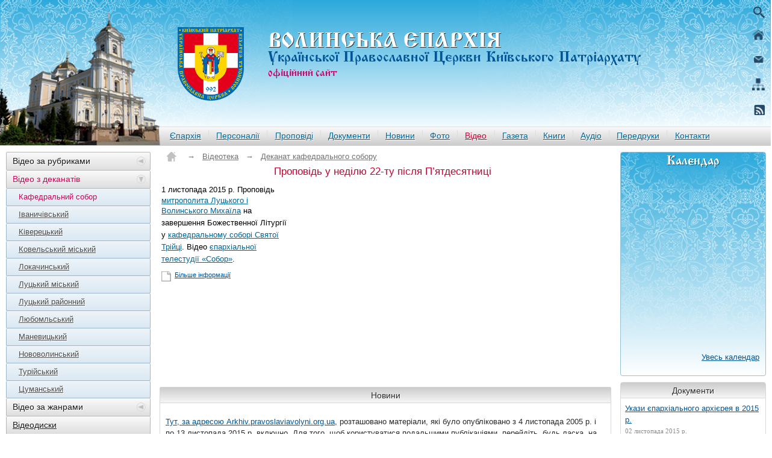

--- FILE ---
content_type: text/html; charset=utf-8
request_url: https://www.arkhiv.pravoslaviavolyni.org.ua/video/video_vidkrute/?newsid=5468&ncategory=kafedr_sobor
body_size: 8566
content:
<!DOCTYPE HTML PUBLIC "-//W3C//DTD HTML 4.01 Transitional//EN" "http://www.w3.org/TR/html4/loose.dtd">

<html lang="uk">
<head>
	<title>Проповідь у неділю 22-ту після П’ятдесятниці | Волинська єпархія Київського Патріархату – Відео «Волинські єпархіальні відомості»</title>
	<meta charset="utf-8" />
	<META name="keywords" content="проповідь, митрополит Луцький і Волинський Михаїл, неділя 22-та після П’ятдесятниці, кафедральний собор Святої Трійці, Луцьк, єпархіальна телестудія «Собор» " />
	<META name="description" content=" " />
	<meta name="generator" content="siteGist Web CMS v.4.0.7" />
	<script type="text/javascript" src="/images/highslide/highslide-full.packed.js"></script>
	<link type="text/css" rel="stylesheet" href="/images/highslide/highslide.css" />
	<link type="text/css" rel="stylesheet" href="/images2/pravoslavia/css/style.css" />
	<link type="text/css" rel="stylesheet" href="/images2/pravoslavia/css/styleTextPage.css" />
	<link type="text/css" rel="stylesheet" href="/images2/pravoslavia/css/styleAd.css" />
	<link type="text/css" rel="stylesheet" href="/images2/pravoslavia/css/styleDocuments.css" />
	<link type="text/css" rel="stylesheet" href="/images2/pravoslavia/css/styleNews.css" />
	<link type="text/css" rel="stylesheet" href="/images2/pravoslavia/css/styleNewspapers.css" />
	<link type="text/css" rel="stylesheet" href="/images2/pravoslavia/css/styleGallery.css" />
	<link type="text/css" rel="stylesheet" href="/images2/pravoslavia/css/styleVideo.css" />
	<link type="text/css" rel="stylesheet" href="/images2/pravoslavia/css/styleBooks.css" />
	<link type="text/css" rel="stylesheet" href="/images2/pravoslavia/css/styleHead.css" />
	<link type="text/css" rel="stylesheet" href="/images2/pravoslavia/css/styleMainMenu.css" />
	<link type="text/css" rel="stylesheet" href="/images2/pravoslavia/css/styleSliderPhoto.css" />
	<link type="text/css" rel="stylesheet" href="/images2/pravoslavia/css/styleContent.css" />
	<link type="text/css" rel="stylesheet" href="/images2/pravoslavia/css/styleTabs.css" />
	<link type="text/css" rel="stylesheet" href="/images2/pravoslavia/css/styleTabsBooks.css" />
	<link type="text/css" rel="stylesheet" href="/images2/pravoslavia/css/styleAccordion.css" />
	<link type="text/css" rel="stylesheet" href="/images2/pravoslavia/css/styleFooter.css" />
	<link type="text/css" rel="stylesheet" href="/images2/pravoslavia/css/stylePrintVersion.css" />
	<link type="text/css" rel="stylesheet" href="/images2/pravoslavia/css/stylePhotoSlider.css" />
	<script type="text/javascript" src="/js2/pravoslavia/highslide.js"></script>
	<script type="text/javascript" src="//ajax.googleapis.com/ajax/libs/jquery/1.7/jquery.min.js"></script>
	<script type="text/javascript" src="/js2/pravoslavia/jquery.cycle.all.min.js"></script>
	<script type="text/javascript" src="/js2/pravoslavia/jquery.kwicks.js"></script>
	<script type="text/javascript" src="/js2/pravoslavia/jquery.kwicks.min.js"></script>
	<script type="text/javascript" src="/js2/pravoslavia/jquery.easing.1.3.js"></script>
	<script type="text/javascript" src="/js2/pravoslavia/configKwicks.js"></script>
	<script type="text/javascript" src="/js2/pravoslavia/configPage.js"></script>
	<script type="text/javascript" src="/js2/pravoslavia/configSliderCalendar.js"></script>
	<script type="text/javascript" src="/js/swfobject.js"></script>
</head>
<body>
<link rel="shortcut icon" href="/images2/pravoslavia/favicon.ico" type="image/x-icon">































<script>
  (function(i,s,o,g,r,a,m){i['GoogleAnalyticsObject']=r;i[r]=i[r]||function(){
  (i[r].q=i[r].q||[]).push(arguments)},i[r].l=1*new Date();a=s.createElement(o),
  m=s.getElementsByTagName(o)[0];a.async=1;a.src=g;m.parentNode.insertBefore(a,m)
  })(window,document,'script','//www.google-analytics.com/analytics.js','ga');

  ga('create', 'UA-70033745-1', 'auto');
  ga('send', 'pageview');

</script>

<div id="head">
    <a href="/"><img src="https://www.arkhiv.pravoslaviavolyni.org.ua/images2/pravoslavia/logo.png" alt="logo"></a>
<a href="/">
<div class="logoName">
            <h1 class="logo_name">
                <span class="volynEparchy">Волинська Єпархiя</span>
                <span class="ukrainianOrthodoxChurch">Української Православної Церкви Київського Патріархату</span>
                <span class="officialSite">офiцiйний сайт</span>
            </h1>
</div>
    
</a>
    
     <form action="https://www.arkhiv.pravoslaviavolyni.org.ua/resyltatu_poshyky/" name="search" method="get" id="cse-search-box">
        <div class="textInput">
            <input type="text" name="q" maxlength="200" value="Введіть запит для пошуку..." onblur="if(this.value=='') this.value='Введіть запит для пошуку...';" onfocus="if(this.value=='Введіть запит для пошуку...')" onClick="this.value='';">
        </div>
            <input type="hidden" name="cx" value="012494938538226627711:vvjhnnd9_hg">
            <input type="hidden" name="cof" value="FORID:10">
            <input type="hidden" name="ie" value="UTF-8">
            <input type="submit" name="sa" value="Пошук">
    </form>



    <div class="topIcon">
        <a href="/"><img src="https://www.arkhiv.pravoslaviavolyni.org.ua/images2/pravoslavia/iconHouse.png" alt="iconHouse"></a>
        <a href="/kontakty"><img src="https://www.arkhiv.pravoslaviavolyni.org.ua/images2/pravoslavia/iconMassage.png" alt="iconMassage"></a>
        <a href="/karta"><img src="https://www.arkhiv.pravoslaviavolyni.org.ua/images2/pravoslavia/iconSitemap.png" alt="iconSitemap"></a>
        <a href="/rss.php?rssfeedid=2"><img src="https://www.arkhiv.pravoslaviavolyni.org.ua/images2/pravoslavia/iconRss.png" alt="iconRss"></a>
    </div>
</div>
<div id="mainMenu">
    <div class="headCathedral"></div>
    <ul>
        <li><a href="/yeparkhia">Єпархія</a></li>
        <li><a href="/personalii">Персоналії</a></li>
        <li><a href="/propovidi">Проповіді</a></li>
        <li><a href="/dokumenty">Документи</a></li>
        <li><a href="/novyny">Новини</a></li>
        <li><a href="/fotogalereja">Фото</a></li>
        <li class="active"><a href="/video">Відео</a></li>
        <li><a href="/gazeta">Газета</a></li>
        <li><a href="/knugu">Книги</a></li>
        <li><a href="/audio">Аудіо</a></li>
        <li
            >
        <a href="/peredruky">Передруки</a></li>
        <li><a href="/kontakty">Контакти</a></li>
    </ul>
</div>

<div id="content">
   <div class="contentPart">
<div class="leftPart">
         

         <div class="bobyLeftNavigation">
            <p
           
                     
           
           
           
           
           
           
             ><span>Відео за рубриками</span></p>
             <div
             
             
             
             
             
             
             
             
             
             
             
               >
               <p><a href="/video/list/?ncategory=akademiia">Академія</a></p>
               <p><a href="/video/list/?ncategory=yeparkhiia">Єпархія</a></p>
               <p><a href="/video/list/?ncategory=yep_matfei">Єпископ Матфей</a></p>
               <p><a href="/video/list/?ncategory=kapelanska_sl">Капеланська служба</a></p>
               <p><a href="/video/list/?ncategory=myrianski_org">Мирянські організації</a></p> 
               <p><a href="/video/list/?ncategory=mystetstvo">Мистецтво</a></p>
               <p><a href="/video/list/?ncategory=mytr_mykhail">Митрополит Михаїл</a></p>
               <p><a href="/video/list/?ncategory=chernetstvo">Чернецтво</a></p>
             </div>
              <p
                class="activeLinkAccordion"
               
               
               
               
               
               
               
               
               
               
               
             ><span>Відео з деканатів</span></p>
             <div
               
               
               
                id="activeAccordionTwoLevel"
               
               
               
               
               
               
               
               
               >
               <p  class="activeLinkAccordion"><a href="/video/list/?ncategory=kafedr_sobor">Кафедральний собор</a></p>
               <p ><a href="/video/list/?ncategory=ivanychi">Іваничівський</a></p>
               <p ><a href="/video/list/?ncategory=kivertsi">Ківерецький</a></p>
               <p ><a href="/video/list/?ncategory=kovel_m">Ковельський міський</a></p>
               <p ><a href="/video/list/?ncategory=lokachi">Локачинський</a></p>
               <p ><a href="/video/list/?ncategory=lutsk_m">Луцький міський</a></p>
               <p ><a href="/video/list/?ncategory=lutsk_r">Луцький районний</a></p>
               <p ><a href="/video/list/?ncategory=liuboml">Любомльський</a></p>
               <p ><a href="/video/list/?ncategory=manevychi">Маневицький</a></p>
               <p ><a href="/video/list/?ncategory=novovolynsk">Нововолинський</a></p>
               <p ><a href="/video/list/?ncategory=turiisk">Турійський</a></p>
               <p ><a href="/video/list/?ncategory=tsuman">Цуманський</a></p>
            </div>
            <p
            
            
            
            
            
            
            
            
            
             ><span>Відео за жанрами</span></p>
             <div
               
               
               
               
               
               
               
               
               
                >
               <p><a href="/video/list/?ncategory=bohosluzhinnia">Богослужіння</a></p>
               <p><a href="/video/list/?ncategory=vystupy_zvernennia">Виступи, звернення</a></p>
               <p><a href="/video/list?ncategory=interviu_pres-konf">Інтерв’ю, прес-конференції</a></p>
               <p><a href="/video/list?ncategory=kontserty">Концерти</a></p>
               <p><a href="/video/list/?ncategory=peredachi">Передачі</a></p>
               <p><a href="/video/list/?ncategory=propovidi">Проповіді</a></p>
               <p><a href="/video/list?ncategory=prezentatsii">Презентації, інші заходи</a></p>
               <p><a href="/video/list?ncategory=reportazhi_siuzhety">Репортажі, сюжети</a></p>
               <p><a href="/video/list?ncategory=filmy_klipy">Фільми, кліпи</a></p>
            </div>
            <p><a href="/video/list/?ncategory=dysky">Відеодиски</a></p>
            <p><a href="/video/videoarkhiv">Відеоархів</a></p>
           </div>
         <div class="blockRubrik">
    <span class="titleRubrik">Фотогалерея</span>
    <div class="contentRubrik">
        <div class="galleryRubrikPhoto">
    <a href="/fotogalereja/galereja/?photogalleryid=1114"><img src="https://www.arkhiv.pravoslaviavolyni.org.ua/image.php?photogalleryid=1114&maxx=200&maxy=133&fit=fitxy" width="200" height="133" alt="" />
    <span>В обласному військкоматі
       <font>
                11
                
                
                
                
                
                
                
                
                
                
                 листопада 
                
                2015 р.
       </font>
    </span>
    </a>
</div>

<div class="galleryRubrikPhoto">
    <a href="/fotogalereja/galereja/?photogalleryid=1113"><img src="https://www.arkhiv.pravoslaviavolyni.org.ua/image.php?photogalleryid=1113&maxx=200&maxy=133&fit=fitxy" width="200" height="133" alt="" />
    <span>На міському кладовищі
       <font>
                7
                
                
                
                
                
                
                
                
                
                
                 листопада 
                
                2015 р.
       </font>
    </span>
    </a>
</div>

<div class="galleryRubrikPhoto">
    <a href="/fotogalereja/galereja/?photogalleryid=1111"><img src="https://www.arkhiv.pravoslaviavolyni.org.ua/image.php?photogalleryid=1111&maxx=200&maxy=133&fit=fitxy" width="200" height="133" alt="" />
    <span>В обласній лікарні
       <font>
                3
                
                
                
                
                
                
                
                
                
                
                 листопада 
                
                2015 р.
       </font>
    </span>
    </a>
</div>
        <a href="/fotogalereja" class="allContent">Усі фотосесії</a>
    </div>
</div>
         <div class="blockRubrik">
    <span class="titleRubrik">Передруки</span>
    <div class="contentRubrik">
    <p class="pointRubrikPeredruky">
    <a href="/peredruky/about_peredruk/?newsid=5456">Православний монастир — у католицькому костелі<br />
Стаття Наталки Слюсар про чоловічий монастир Успіння Пресвятої Богородиці в с. Сокіл Рожищанського деканату в обласному виданні «Вісник і Ко»</a>
</p>

<p class="pointRubrikPeredruky">
    <a href="/peredruky/about_peredruk/?newsid=5428">Інтерв’ю протоієрея Юрія Близнюка про співпрацю молоді та представників церкви<br />
Розмовляла Оксана Федорук</a>
</p>

<p class="pointRubrikPeredruky">
    <a href="/peredruky/about_peredruk/?newsid=4916">Зцілений молитвою<br />
Стаття Олени Лівіцької про чоловічий монастир Успіння Пресвятої Богородиці в с. Сокіл Рожищанського деканату на сайті Волинської газети</a>
</p>
   <a href="/peredruky" class="allContent">Усі передруки</a>
    </div>
</div>
         <script type="text/javascript" src="https://www.arkhiv.pravoslaviavolyni.org.ua/images2/pravoslavia/orphus.js"></script>
<a href="https://orphus.ru" id="orphus" target="_blank" style="display: block; width: 240px; height: 60px; margin: 0px 0px 15px 0px;"><img alt="Система Orphus"  src="https://www.arkhiv.pravoslaviavolyni.org.ua/images2/pravoslavia/orphus.gif" border="0" width="240" height="60" /></a>


<div class="bodyNavigationBaner">
<p><span>Сайт нашої Церкви</span></p>
    <ul>
        <li>
<div class="siteBanner">
<a href="https://cerkva.info/" target="_blank" title="Церква.info: Офіційний веб-сайт УПЦ Київського Патріархату" >
<img border="0" alt="Церква.info: Офіційний веб-сайт УПЦ Київського Патріархату" src="https://cerkva.info/images/knopka.jpg">
</a>
</div>
        </li>
    </ul>
<p><span>Сайти нашої єпархії</span></p>
   <ul style="height: 150px;">
      <li>
            <a href="http://www.vpba.org" target="_blank">
                <img border="0" src="http://www.vpba.org/images/stories/knopka.jpg" width="88" height="31" alt="Волинська православна богословська академія" style="text-decoration: none; padding: 3px; border: 1px solid #ededed; float: left; margin: 0px 7px 7px 0px;">
             </a>
             <a href="http://www.vv-dekanat.com.ua/" target="_blank">Володимирський районний деканат,</a>
             <a href="http://www.cerkva-kovel.com.ua/" target="_blank">Ковельський районний деканат</a>
      </li>
   </ul>
<p><span>Наші банери</span></p>
   <ul style="height: 530px;">
      <li>
            <div style="display: block; width: 200px; height: 220px; border: none;  margin: 0 auto;">
                <img border="0" src="https://www.arkhiv.pravoslaviavolyni.org.ua/images2/pravoslavia/baners/banerShare.gif" alt="Волинська Єпархія Української Православної Церкви Київського 
Патріархату" style="width: 200px; height: 220px; border: none;">
             </div>
<textarea style="display: block; margin: 0 auto; margin-top: 10px; margin-bottom: 20px; width: 200px; max-width: 200px; min-width: 200px; max-height: 100px; min-height: 100px; height: 200px; font: 13px Tahoma, Arial, san-serif; color: #333; border: 1px solid #ccc; border-radius: 2px;">
<a href="http://www.pravoslavia.volyn.ua" target="_blank" style="display: block; width: 200px; height: 220px; border: none;  margin: 10px auto 10px auto;"><img src="https://www.arkhiv.pravoslaviavolyni.org.ua/images2/pravoslavia/baners/banerShare.gif" alt="Волинська Єпархія Української Православної Церкви Київського Патріархату" style="width: 200px; height: 220px; border: none;"/></a>
</textarea>

            <div style="display: block; width: 150px; height: 40px; border: none;  margin: 0 auto;">
                <img border="0" src="https://www.arkhiv.pravoslaviavolyni.org.ua/images2/pravoslavia/baners/buttonPravoslaviaVolynUa.jpg" alt="Волинська Єпархія Української Православної Церкви Київського 
Патріархату" style="width: 150px; height: 40px; border: none;">
             </div>
<textarea style="display: block; margin: 0 auto; margin-top: 10px; margin-bottom: 20px; width: 200px; max-width: 200px; min-width: 200px; max-height: 100px; min-height: 100px; height: 200px; font: 13px Tahoma, Arial, san-serif; color: #333; border: 1px solid #ccc; border-radius: 2px;">
<a href="http://www.pravoslavia.volyn.ua" target="_blank" style="display: block; width: 200px; height: 220px; border: none;  margin: 10px auto 10px auto;"><img src="https://www.arkhiv.pravoslaviavolyni.org.ua/images2/pravoslavia/baners/buttonPravoslaviaVolynUa.jpg" alt="Волинська Єпархія Української Православної Церкви Київського Патріархату" style="width: 150px; height: 40px; border: none;"/></a>
</textarea>
      </li>
   </ul>
<p class="activePointBaner"><span>Лічильники</span></p>
    <ul style="height: 160px; display: block;">
        <li>
<div class="blockStyleCounter">
<!--bigmir )net TOP 100-->
<script type="text/javascript" language="javascript"><!--
function BM_Draw( oBM_STAT ){ 
document.write( '<table cellpadding="0" cellspacing="0" border="0" style="display:inline;margin-right:4px;"><tr><td><div style="margin:0;padding:0;font-size:1px;width:88px;"><div style="background:url( \'https://i.bigmir.net/cnt/samples/diagonal/b60_top.gif\' ) no-repeat top;height:1px;line-height:1px;"> </div><div style="font:10px Tahoma;text-align:center;background-color:#E7EFFA;height:15px;"><a href="https://www.bigmir.net/" target="_blank" style="color:#0000ab;text-decoration:none;">bigmir<span style="color:#ff0000;"> )</span>net</a></div><div style="height:1px;background:url( \'https://i.bigmir.net/cnt/samples/diagonal/b60_top.gif\' ) no-repeat bottom;"></div><div style="font:10px Tahoma;padding-left:7px;background:url( \'https://i.bigmir.net/cnt/samples/diagonal/b60_center.gif\' );"><div style="padding:4px 6px 0 0;"><div style="float:left;color:#98b4f4;">хиты</div><div style="float:right;color:#426ed2;font:10px Tahoma;">'+oBM_STAT.hits+'</div></div><br clear="all" /><div style="padding-right:6px;"><div style="float:left;color:#98b4f4;">хосты</div><div style="float:right;color:#426ed2;font:10px Tahoma;">'+oBM_STAT.hosts+'</div></div><br clear="all" /><div style="padding-right:6px;"><div style="float:left;color:#98b4f4;">всего</div><div style="float:right;color:#426ed2;font:10px Tahoma;">'+oBM_STAT.total+'</div></div><br clear="all" /><div style="height:3px;"></div></div><div style="background:url( \'https://i.bigmir.net/cnt/samples/diagonal/b60_bottom.gif\' ) no-repeat top;height:2px;line-height:1px;"> </div></div></td></tr></table>' );
 }
//-->
</script>
<script type="text/javascript" language="javascript"><!--
bmN=navigator,bmD=document,bmD.cookie='b=b',i=0,bs=[],bm={ o:1,v:16915891,s:16915891,t:0,c:bmD.cookie?1:0,n:Math.round( ( Math.random(  )* 1000000 ) ),w:0 };
for( var f=self;f!=f.parent;f=f.parent )bm.w++;
try{ if( bmN.plugins&&bmN.mimeTypes.length&&( x=bmN.plugins['Shockwave Flash'] ) )bm.m=parseInt( x.description.replace( /( [a-zA-Z]|\s )+/,'' ) );
else for( var f=3;f<20;f++ )if( eval( 'new ActiveXObject( "ShockwaveFlash.ShockwaveFlash.'+f+'" )' ) )bm.m=f }catch( e ){ ; }
try{ bm.y=bmN.javaEnabled(  )?1:0 }catch( e ){ ; }
try{ bmS=screen;bm.v^=bm.d=bmS.colorDepth||bmS.pixelDepth;bm.v^=bm.r=bmS.width }catch( e ){ ; }
r=bmD.referrer.slice( 7 );if( r&&r.split( '/' )[0]!=window.location.host ){ bm.f=escape( r );bm.v^=r.length }
bm.v^=window.location.href.length;for( var x in bm ) if( /^[ovstcnwmydrf]$/.test( x ) ) bs[i++]=x+bm[x];
bmD.write( '<sc'+'ript type="text/javascript" language="javascript" src="https://c.bigmir.net/?'+bs.join( '&' )+'"></sc'+'ript>' );
//-->
</script>
<noscript>
<a href="https://www.bigmir.net/" target="_blank"><img src="https://c.bigmir.net/?v16915891&s16915891&t2" width="88" height="31" alt="bigmir )net TOP 100" title="bigmir )net TOP 100" border="0" /></a>
</noscript>
<!--bigmir )net TOP 100-->
</div>

<div class="blockStyleCounter">
<!-- I.UA counter --><a href="https://www.i.ua/" target="_blank" onclick="this.href='https://i.ua/r.php?151564';" title="Rated by I.UA">
<script type="text/javascript" language="javascript"><!--
iS='<img src="https://r.i.ua/s?u151564&p118&n'+Math.random(  );
iD=document;if( !iD.cookie )iD.cookie="b=b; path=/";if( iD.cookie )iS+='&c1';
iS+='&d'+( screen.colorDepth?screen.colorDepth:screen.pixelDepth )
+"&w"+screen.width+'&h'+screen.height;
iT=iD.referrer.slice( 7 );iH=window.location.href.slice( 7 );
( ( iI=iT.indexOf( '/' ) )!=-1 )?( iT=iT.substring( 0,iI ) ):( iI=iT.length );
if( iT!=iH.substring( 0,iI ) )iS+='&f'+escape( iD.referrer.slice( 7 ) );
iS+='&r'+escape( iH );
iD.write( iS+'" border="0" width="88" height="31" />' );
//--></script></a><!-- End of I.UA counter -->
</div>

        </li>
    </ul>
</div>
      </div>

      <div class="centerPart">
        



<p id="labelPage">
   <a href="/"><img src="https://www.arkhiv.pravoslaviavolyni.org.ua/images2/pravoslavia/iconHouseContent.png" alt="img"></a>
   <span>→</span><a href="/video">Відеотека</a>
   <span>→</span><a href="/video/list/?ncategory=kafedr_sobor">Деканат кафедрального собору</a>
</p>
<div id="TextPage">

<p class="titleArticle">Проповідь у неділю 22-ту після П’ятдесятниці</p>

<div id="videoPlayer">
<div><iframe width="560" height="315" src="https://www.youtube.com/embed/yMLBwnQ4YrU" frameborder="0" allowfullscreen></iframe></div>







</div>

<p>1 листопада 2015 р. Проповідь <a href="http://www.pravoslaviavolyni.org.ua/?pageid=160">митрополита Луцького і Волинського Михаїла</a> на завершення Божественної Літургії у <a href="http://www.pravoslaviavolyni.org.ua/?pageid=126">кафедральному соборі Святої Трійці</a>. Відео <a href="http://www.pravoslaviavolyni.org.ua/?pageid=90">єпархіальної телестудії «Собор»</a>.</p>


<div class="relationList">
<img src="https://www.arkhiv.pravoslaviavolyni.org.ua/images2/pravoslavia/iconPaper.png" alt="iconPaperInVideo"><a href="/novyny/novyna/?newsid=5469">Більше інформації </a>
</div>







</div>
         <div class="blockWideRubrik">
    <span class="titleWideRubrik">Новини</span>
    <div class="contentWideRubrik">
    <p class="pointRubrikNews">
    <a href="/novyny/novyna/?newsid=5516">
       <p>Тут, за адресою <a href="https://www.arkhiv.pravoslaviavolyni.org.ua/">Arkhiv.pravoslaviavolyni.org.ua</a>, розташовано матеріали, які було опубліковано з 4 листопада 2005 р. і по 13 листопада 2015 р. включно. Для того, щоб користуватися подальшими публікаціями, перейдіть, будь ласка, на нову версію сайта. Його адреса – <a href="http://www.pravoslaviavolyni.org.ua/">Pravoslaviavolyni.org.ua</a>.</p>
    </a>
</p>

<p class="pointRubrikNews">
    <a href="/novyny/novyna/?newsid=5515">
       <p>16 листопада, у понеділок, о 12.00, духовна консисторія передасть дороговартісне медичне устаткування для обласного військового госпіталю... </p>
    </a>
</p>

<p class="pointRubrikNews">
    <a href="/novyny/novyna/?newsid=5514">
       <p>Із 14 листопада по 5 грудня у храмах Ковельського районного деканату відбудеться паломництво до ікони з частинкою мощей преподобного Меркурія Чернігівського, ігумена Бригинського.&nbsp;Про це повідомляє сайт благочиння Сerkva-kovel.com.ua...</p>
    </a>
</p>
    <a href="/novyny" class="allContent">Усі новини</a>
    </div>
</div>
         <div class="blockWideRubrik">
    <span class="titleWideRubrik">Газета «Волинські єпархіальні відомості»</span>
    <div class="contentWideRubrik">
    <p class="pointRubrikNewspapers">
    <a href="/gazeta/stattja/?newsid=5509">Піст: «Не хлібом єдиним»</a>
</p>

<p class="pointRubrikNewspapers">
    <a href="/gazeta/stattja/?newsid=5511">Істинний лікар</a>
</p>

<p class="pointRubrikNewspapers">
    <a href="/gazeta/stattja/?newsid=5496">7 жовтня – преподобного Феодосія Манявського</a>
</p>
        <a href="/gazeta" class="allContent">Усі публікації</a>
    </div>
</div>
         <div class="blockWideRubrik">
    <span class="titleWideRubrik">Книги</span>
    <div class="contentWideRubrik">
    <p class="pointRubrikBooks">
    <a href="/knugu/knuga/?newsid=4220">Поетична молитва, у якій строго дотримано вимог до цього жанру...</a>
</p>

<p class="pointRubrikBooks">
    <a href="/knugu/knuga/?newsid=4141">Автобіографічна розповідь священнослужителя від дитинства і до сьогоднішніх днів...</a>
</p>

<p class="pointRubrikBooks">
    <a href="/knugu/knuga/?newsid=4140">Події від царизму і до Другої світової війни у баченні звичайного волинського селянина, «знизу», з гущі народу, як їх пережив звичайний чоловік. Хоча й описані без великої грамоти, але зі щирим серцем, і саме тим цінна ця книжка...</a>
</p>
    <a href="/knugu" class="allContent">Усі книги</a>
    </div>
</div>
         <div class="blockWideRubrik">
    <span class="titleWideRubrik">Аудіо</span>
    <div class="contentWideRubrik">
    <div id="TextPage"><div class="pointRubrikAudio"><p>Радіопередача «Благо» 8 листопада 2015 року. Протоієрей Віктор Пушко – про євангельське читання неділі 22-ї після П’ятдесятниці (про багатого і Лазаря). Володимир Клименко – про великомученика Димитрія Солунського (8 листопада).</p><p>
<div id="audioplayer2029690529"></div>
<script type="text/javascript">
  var so = new SWFObject("/player.swf","ply","300","24","9","#ffffff");
  so.addParam("allowfullscreen","true");
  so.addParam("allowscriptaccess","always");
  so.addParam("wmode","opaque");
  so.addVariable("file","/files/audio/2015_11_08.mp3");
  so.write("audioplayer2029690529");
</script>
</p> <p><a href="http://pravoslavia.volyn.ua/files/audio/2015_11_08.mp3">Скопіювати файл</a></p></div>

<div class="pointRubrikAudio"><p>Радіопередача «Благо» 1 листопада 2015 року. Священик Андрій Хромяк, викладач Волинської православної богословської академії, настоятель парафії Великомученика Юрія Переможця в с. Жабка Ківерецького деканату – про євангельське читання неділі 21-ї після П’ятдесятниці (притча про сіяча).</p><p>
<div id="audioplayer93217578"></div>
<script type="text/javascript">
  var so = new SWFObject("/player.swf","ply","300","24","9","#ffffff");
  so.addParam("allowfullscreen","true");
  so.addParam("allowscriptaccess","always");
  so.addParam("wmode","opaque");
  so.addVariable("file","/files/audio/2015_11_01.mp3");
  so.write("audioplayer93217578");
</script>
</p> <p><a href="http://pravoslavia.volyn.ua/files/audio/2015_11_01.mp3">Скопіювати файл</a></p></div>

<div class="pointRubrikAudio"><p>25 жовтня 2015 р. Слово протоієрея Миколи Нецькара, <a href="http://www.pravoslaviavolyni.org.ua/?pageid=94">декана</a> <a href="http://www.pravoslaviavolyni.org.ua/?pageid=126">кафедрального собору Святої Трійці</a>, на врученні церковних нагород волонтерам, які допомагають військовослужбовцям у зоні АТО. Аудіо <a href="http://www.pravoslaviavolyni.org.ua/?pageid=90">інформаційної служби єпархії</a>.</p><p>
<div id="audioplayer2127499760"></div>
<script type="text/javascript">
  var so = new SWFObject("/player.swf","ply","300","24","9","#ffffff");
  so.addParam("allowfullscreen","true");
  so.addParam("allowscriptaccess","always");
  so.addParam("wmode","opaque");
  so.addVariable("file","/files/audio/2015_10_25_Netskar.mp3");
  so.write("audioplayer2127499760");
</script>
</p> <p><a href="http://pravoslavia.volyn.ua/files/audio/2015_10_25_Netskar.mp3">Скопіювати файл</a></p></div></div>
    <a href="/audio" class="allContent">Усі аудіо</a>
    </div>
</div>
       </div>

      <div class="rightPart">
<div id="blockCalendar">
   <h2>Календар</h2>
   <div class="blockDay">
       <div id="btnNextDay"></div>
       <div id="btnPrevDay"></div>
       <ul>

       </ul>  
   </div>
   <a href="/kalendar/" class="linkAllCalendar" target="_blank">Увесь календар</a>
</div>
         
         <div class="blockRubrik">
    <span class="titleRubrik">Документи</span>
    <div class="contentRubrik">
    <p class="pointRubrikDocuments">
    <a href="/dokumenty/dokument/?newsid=4840">Укази єпархіального архієрея в 2015 р.</a>
   <span>
02
                
                
                
                
                
                
                
                
                
                
                 листопада 
                
                2015 р.
</span>
</p>

<p class="pointRubrikDocuments">
    <a href="/dokumenty/dokument/?newsid=5243">Звернення Управління єпархії та Управління ДСНС у Волинській області</a>
   <span>
18
                
                
                
                
                
                
                
                 серпня 
                
                
                
                
                2015 р.
</span>
</p>

<p class="pointRubrikDocuments">
    <a href="/dokumenty/dokument/?newsid=5132">Резолюція міжнародної науково-практичної конференції на тему: «Християнська традиція Київської Русі»*</a>
   <span>
10
                
                
                
                
                
                 червня 
                
                
                
                
                
                
                2015 р.
</span>
</p>
   <a href="/dokumenty" class="allContent">Усі документи</a>
    </div>
</div>

      </div>
   </div>
</div>

<div id="footer">
<ul class="footerMenu">
        <li><a href="/yeparkhia">Єпархія</a></li>
        <li><a href="/personalii">Персоналії</a></li>
        <li><a href="/dokumenty">Документи</a></li>
        <li><a href="/novyny">Новини</a></li>
        <li><a href="/fotogalereja">Фото</a></li>
        <li class="active"><a href="/video">Відео</a></li>
        <li><a href="/gazeta">Газета</a></li>
        <li><a href="/knugu">Книги</a></li>
        <li><a href="/audio">Аудіо</a></li>
        <li><a href="/peredruky">Передруки</a></li>
        <li><a href="/kontakty">Контакти</a></li>
</ul>
    <p class="copyRightSite">© 2005–2012 Управління Волинської єпархії Київського Патріархату<br>Використання матеріалів дозволено лише за умови посилання (для інтернет-видань – <a href="/">гіперпосилання) на сайт</a>
    </p>
    <p class="copyRightWM">Сайт розроблено: <a href="https://www.sitegist.com" target="_blank">«SiteGist»</a>, <a href="https://www.webmaestro.com.ua" target="_blank">«WebMaestro»</a></p>
</div></body>
</html>


--- FILE ---
content_type: text/css
request_url: https://www.arkhiv.pravoslaviavolyni.org.ua/images2/pravoslavia/css/style.css
body_size: 2778
content:
@font-face {
    font-family: Pravoslavia;
    src: url('font.woff'), url('font.ttf'), url('font.eot');
    /*src: url('pravoslavia.woff'), url('pravoslavia.ttf'), url('pravoslavia.eot');*/
    /*src: url('evangelie.woff'), url('evangelie.ttf'), url('evangelie.eot');*/
}
@font-face {
    font-family: Pravoslaviatext;
    src: url('pravoslavia.woff'), url('pravoslavia.ttf'), url('pravoslavia.eot');
}
h1.logo_name{
    position: relative;
    padding: 0;
    margin: 0;
}
h1.logo_name span{
    display: block;
    margin: 0px 0px 5px 0px;
}
h1.logo_name span.volynEparchy{
    font: 36px/34px pravoslavia, arial, tahoma, sans-serif;
    color: #fff;
    text-transform: uppercase;
    text-shadow: 1px 1px 0px #333;
}
h1.logo_name span.ukrainianOrthodoxChurch{
    font: 24px pravoslaviatext, arial, tahoma, sans-serif;
    color: #059;    
    text-shadow: none;
}
/*h1.logo_name span.ukrainianOrthodoxChurch i{
    font: bold 21px arial, tahoma, sans-serif;
}*/
h1.logo_name span.officialSite{
    font: 18px pravoslavia, arial, tahoma, sans-serif;
    color: #cc0066;    
    text-shadow: none;
}

body{
    margin: 0;
    padding: 0;
    min-width: 1000px;
    min-width: 1020px\0/;/*for IE*/
overflow-x: hidden;
}
div.styleNumberPage{
    position: relative;
    display: table;
    width: 100%;
    height: 20px;
    margin: 0px 0px 30px 0px;
}
div.styleNumberPage > span{
    position: relative;
    display: table;
    float: left;
    padding: 0;
    height: 20px;
    padding-top: 5px;
    min-width: 58px;
    background-color: #fff;
    font: 13px Arial, Tahoma, sans-serif;
    color: #333333;
    cursor: default; 
    text-align: center;
    border: 1px solid #e5e5e5;
    border-left: none;
}
div.styleNumberPage > span > a{
    display: block;
    padding: 0px 8px 4px 8px;
    background: #f5f5f5; /* Old browsers */
    background: -moz-linear-gradient(top,  #fcfcfc 0%, #f5f5f5 100%); /* FF3.6+ */
    background: -webkit-gradient(linear, left top, left bottom, color-stop(0%,#fcfcfc), color-stop(100%,#f5f5f5)); /* Chrome,Safari4+ */
    background: -webkit-linear-gradient(top,  #fcfcfc 0%,#f5f5f5 100%); /* Chrome10+,Safari5.1+ */
    background: -o-linear-gradient(top,  #fcfcfc 0%,#f5f5f5 100%); /* Opera 11.10+ */
    background: -ms-linear-gradient(top,  #fcfcfc 0%,#f5f5f5 100%); /* IE10+ */
    background: linear-gradient(to bottom,  #fcfcfc 0%,#f5f5f5 100%); /* W3C */
    filter: progid:DXImageTransform.Microsoft.gradient( startColorstr='#fcfcfc', endColorstr='#f5f5f5',GradientType=0 ); /* IE6-9 */    
    font: 13px Arial, Tahoma, Verdana;
    color: #005599;
    text-decoration: none;
}
div.styleNumberPage > span a:hover{
    background: #fff;
    color: #cc0055;
}
div.styleNumberPage > span:last-of-type{
    border-radius: 0px 4px 4px 0px;
}
div.styleNumberPage > span:first-of-type{
    border-left: 1px solid #e5e5e5;    
    border-radius: 4px 0px 0px 4px;
}
.highslide-wrapper {
    background: #17212d;
}
.highslide-image {
    border: 0;
}
.highslide-caption {
    color: #ffffff;
}

div.blockDatePrint{
    position: relative; 
    display: table;
    width: 100%;
    height: 1px;
    padding: 0;
    margin: 10px 0px 0px 0px;
}
div.blockDatePrint > span{
    float: left;
    font: 11px Tahoma, Verdana, "Times New Roman";
    color: #8C8C8C;
}

/* style Kalendar */
div#blockDay{
    position: relative;
    display: table;
    width: 100%;
    height: auto;
    margin: 0px 0px 10px 0px;   
}
div#blockDay a.photoDay{
    position: relative;
    z-index: 9;
    float: left;
    width: 145px;
    height: 115px;
    background-color: #eef4f9;
    border: 1px solid #cccccc;
    padding: 3px;
    margin: 0px 15px 5px 0px;
    overflow: hidden;
    text-align: center;
    border-radius: 3px;
}
div#blockDay a.photoDay div{
    position: relative;
    display: table-cell;
    vertical-align: middle;
    width: 145px;
    height: 115px;
    overflow: hidden;
    background-color: #eef4f9;
}
div#blockDay a.photoDay div img{
    max-width: 145px;
    max-height: 115px;
}
div#blockDay a.titleDay{
    display: block;
    margin: 0px 0px 7px 0px;
    font: 17px Tahoma, Verdana, "Times New Roman";
    color: #005599;
    text-decoration: underline;
}
div#blockDay a.titleDay:hover{
    color: #cc0033;
    text-decoration: none;
}    
div#blockDay div.descriptionDay{
    position: relative;
    padding: 0;
    margin: 5px 0px 5px 0px;
    font: 13px Tahoma, Arial, Verdana, "Times New Roman";
    color: #333333;
    line-height: 19px;
}
div#linksPrevNextMonth{
    position: relative; clear: both;
    width: 100%;
    height: 30px;
    margin: 10px 0px 10px 0px;
    text-align: center;
}
div#linksPrevNextMonth a{
    display: inline-block;
    font: 13px Tahoma, Arial, Verdana, "Times New Roman";
    color: #059;
}
div#linksPrevNextMonth a:hover{
    color: #cc0033;
    text-decoration: none;
} 
div#linksPrevNextMonth a.linkPrevMonth{
    padding: 0px 0px 2px 20px;
    margin: 0px 15px 0px 0px;
    background: url('/images2/pravoslavia/iconPrev.png') no-repeat left center; 
}
div#linksPrevNextMonth a.linkNextMonth{
    padding: 0px 20px 2px 0px;
    margin: 0px 0px 0px 15px;
    background: url('/images2/pravoslavia/iconNext.png') no-repeat right center; 
}
/* block calendar */
div#blockCalendar{
    position: relative;
    width: 240px;
    height: 370px;
    margin: 0px 0px 10px 0px;
    border: 1px solid #94c2d4;
    border-radius: 4px;
    background: url('/images2/pravoslavia/bgCalendar.png') no-repeat top center, #2ba9dc;
    background: url('/images2/pravoslavia/bgCalendar.png') no-repeat top center, url([data-uri]);
    background: url('/images2/pravoslavia/bgCalendar.png') no-repeat top center, -moz-linear-gradient(top,  #2ba9dc 0%, #ffffff 100%);
    background: url('/images2/pravoslavia/bgCalendar.png') no-repeat top center, -webkit-gradient(linear, left top, left bottom, color-stop(0%,#2ba9dc), color-stop(100%,#ffffff));
    background: url('/images2/pravoslavia/bgCalendar.png') no-repeat top center, -webkit-linear-gradient(top,  #2ba9dc 0%,#ffffff 100%);
    background: url('/images2/pravoslavia/bgCalendar.png') no-repeat top center, -o-linear-gradient(top,  #2ba9dc 0%,#ffffff 100%);
    background: url('/images2/pravoslavia/bgCalendar.png') no-repeat top center, -ms-linear-gradient(top,  #2ba9dc 0%,#ffffff 100%);
    background: url('/images2/pravoslavia/bgCalendar.png') no-repeat top center, linear-gradient(to bottom,  #2ba9dc 0%,#ffffff 100%);
    filter: progid:DXImageTransform.Microsoft.gradient( startColorstr='#2ba9dc', endColorstr='#ffffff',GradientType=0 );
    
}
div#blockCalendar h2{
    display: block;
    padding: 5px 0px;
    margin: 0;
    font: 22px Pravoslavia, Tahoma, Arial, Verdana, "Times New Roman";;
    color: #fff; 
    text-shadow: 1px 1px 0px #0b5471;   
    text-align: center;
}
div#blockCalendar a.linkAllCalendar{
    display: block;
    text-align: right;
    margin: 5px 0px 0px 0px;
    padding: 0px 10px 0px 0px;
    font: 13px Tahoma, Arial, Verdana, "Times New Roman";
    color: #059;
}
div#blockCalendar a.linkAllCalendar:hover{
    color: #cc0033;
    text-decoration: none;
} 
div#blockCalendar div.blockDay{
    position: relative;
    display: block;
    width: 240px;
    max-width: 240px;
    height: 307px;
    overflow: hidden;
}
div.blockDay ul{
    position: absolute;
    top: 0;
    left: 0;
    width: 540px;
    height: 307px;
    padding: 0;
    margin: 0;
    list-style: none;
    overflow: hidden;
}
div.blockDay ul li{
    position: relative;
    float: left;
    width: 240px;
    height: 100%;
}
div.blockDay ul li > a{
    text-decoration: none;
}
div.blockDay ul li div.titleDate{
    display: block;
    width: 100%;
    height: 20px;
    margin: 0px 0px 10px 0px;
    font: 18px Tahoma, Arial, Verdana, "Times New Roman";
    color: #fff;
    text-shadow: 1px 1px 0px rgb(22, 70, 100);
    text-align: center;
}
div.blockDay ul li div.titleDate:hover{
    text-decoration: underline;
}
div.blockDay ul li div.photoDate{
    position: relative;
    width: 100%;
    height: 140px;
    margin: 5px 0px 10px 0px;
    text-align: center;
}
div.blockDay ul li div.photoDate div{   
    position: relative;
    display: inline-block; 
    vertical-align: middle;
    
    width: 120px;
    max-width: 120px;
    min-width: 120px;
    height: 140px;
    
    padding: 3px;
    overflow: hidden;
    text-align: center;
    
    background-color: #eef4f9;
    border: 1px solid rgb(119, 180, 221);
    border-radius: 3px;
    box-shadow: 0px 0px 6px rgb(140, 188, 219);
}
div.blockDay ul li div.photoDate div img{
    height: 140px;
    width: auto !important;
    border-radius: 3px;
}
div.blockDay ul li div.descriptionDate{
    position: relative;
    width: auto;
    padding: 0px 7px 0px 7px;
    height: 125px;
    max-height: 170px;
    font: 13px Tahoma, Arial, Verdana, "Times New Roman";
    color: #333;
    overflow: hidden;
}
div#blockCalendar div#btnNextDay{
    position: absolute;
    z-index: 9;
    top: 0;
    right: 0;
    width: 30px;
    height: 30px;
    background: #000;
    border-radius: 4px 0px 0px 4px;
    opacity: 0.0;
    cursor: pointer;
    
    transition: all 0.2s;
    -o-transition: all 0.2s;    
    -moz-transition: all 0.2s;  
    -webkit-transition: all 0.2s;      
}
div#blockCalendar div#btnNextDay:after{
    position: absolute;
    top: 4px;
    right: 8px;
    content: '';
    height: 1px;
    width: 1px;
    border-top: 10px solid transparent;
    border-left: 10px solid #fff;
    border-bottom: 10px solid transparent;

    transition: all 0.2s;
    -o-transition: all 0.2s;    
    -moz-transition: all 0.2s;  
    -webkit-transition: all 0.2s;            
}
div#blockCalendar div#btnPrevDay{
    position: absolute;
    z-index: 9;
    top: 0;
    left: 0;
    width: 30px;
    height: 30px;
    background: #000;
    border-radius: 0px 4px 4px 0px;
    opacity: 0.0;
    cursor: pointer;

    transition: all 0.2s;
    -o-transition: all 0.2s;    
    -moz-transition: all 0.2s;  
    -webkit-transition: all 0.2s;      
}
div#blockCalendar div#btnPrevDay:after{
    position: absolute;
    top: 4px;
    left: 8px;
    content: '';
    height: 1px;
    width: 1px;
    border-top: 10px solid transparent;
    border-right: 10px solid #fff;
    border-bottom: 10px solid transparent;

    transition: all 0.2s;
    -o-transition: all 0.2s;    
    -moz-transition: all 0.2s;  
    -webkit-transition: all 0.2s;    
}
div#blockCalendar:hover div#btnPrevDay,
div#blockCalendar:hover div#btnNextDay{
    opacity: 0.5;
}
div#blockCalendar div#btnNextDay:hover:after{
    right: 4px;
}
div#blockCalendar div#btnPrevDay:hover:after{
    left: 4px;
}
/* icon media for books */
ul.mediaNewsRubrik{
    position: relative;
    float: left;
    padding: 0;
    margin: 0px 10px 0px 0px !important;
    list-style: none;    
}
ul.mediaNewsRubrik > li{
    float: left;
    margin: 0px 15px 0px 0px !important;
    padding: 0;
    list-style: none; 
}
ul.mediaNewsRubrik > li:first-chil{
    margin: 0px 8px 0px 0px !important;
    padding: 0 !important;    
}
ul.mediaNewsRubrik > li img{
    float: left !important;
    margin: 2px 5px 0px 0px !important;
    width: 17px !important;    
}
ul.mediaNewsRubrik > li a{
    font: normal 11px Tahoma, Arial, Verdana, "Times New Roman" !important;
    color: #005599 !important;
    text-decoration: underline !important;    
}
ul.mediaNewsRubrik > li a:hover{
    text-decoration: none !important;
}


--- FILE ---
content_type: text/css
request_url: https://www.arkhiv.pravoslaviavolyni.org.ua/images2/pravoslavia/css/styleTextPage.css
body_size: 1478
content:
#TextPage {
    position: relative;
    display: table;
    width: 98%;
    height: 100px;
    font: normal 13px Tahoma, Arial, Verdana, "Times New Roman";
    color: #000;
    line-height: 17px;
    text-align: left;
    text-decoration: none;
    padding: 1% 3px 1% 3px;
    margin: 0px 0px 5px 0px;
}
#TextPage  > img,
#TextPage  > p img{
    float: left;
    width: 185px;
    background-color: #EEF4F9;
    border: 1px solid #CCCCCC;
    border-radius: 3px;
    padding: 3px;
    margin: 0px 10px 0px 0px; 
}
div.contentWideRubrik > #TextPage {
    position: relative;
    display: table;
    width: 98%;
    height: 50px;
    font: normal 13px Tahoma, Arial, Verdana, "Times New Roman";
    color: #000;
    line-height: 17px;
    text-align: left;
    text-decoration: none;
    padding: 0;
    margin: 0;
}
div.contentWideRubrik > #TextPage > div.pointRubrikAudio{
    position: relative;
    display: table;
    width: 100%;
    height: 50px;
    padding: 0;
    margin: 0px 0px 10px 0px;
}
#TextPage > div.pointRubrikAudio{
    position: relative;
    display: table;
    width: 100%;
    height: 50px;
    padding: 0;
    margin: 0px 0px 10px 0px;
}
#TextPage p.titleArticle, p.titleArticle{
    position: relative;
    display: block;
    padding: 0;
    margin: 0px 0px 10px 0px;
    width: 100%;
    font: 17px Tahoma, Arial, Verdana, "Times New Roman";
    color: #cc0031;
    text-align: center;
    text-transform: none;
}
#TextPage p{
    font: 13px Tahoma, Arial, Verdana, "Times New Roman";    
    color: #000;
    padding: 0;
    line-height: 20px;
    margin: 0px 0px 5px 0px;
}
#TextPage h2 {
    font: bold 15px Tahoma, Arial, Verdana, "Times New Roman";
    color: #000;
    padding: 10px 0px;
}


div.photoArticle{
    float: left;
    width: 145px;
    height: 115px;
    background-color: #EEF4F9;
    border: 1px solid #CCCCCC;
    border-radius: 3px;
    padding: 3px;
    margin: 0px 10px 0px 0px;
    text-align: center;
    overflow: hidden;
}
div.photoArticle > div{
    position: relative;
    width: 100%;
    height: 100%;
    overflow: hidden;
}
div.photoArticle > div a{
    display: table-cell;
    vertical-align: middle;
    width: 145px;
    height: 115px;
    overflow: hidden;    
}
div.photoArticle > div a img {
    max-height: 115px;
    max-width: 145px;
    border: none;
    text-align: center;
}


div.photoArticlePerson{
    position: relative;
    width: auto;
    height: auto;
    float: left;
    margin: 0px 15px 5px 0px;
    text-align: center;
    overflow: hidden;
}
div.photoArticlePerson > div a img {
    position: relative;
    width: 145px;
    background-color: #EEF4F9;
    border: 1px solid #cccccc;
    padding: 3px;
    margin: 0;
    overflow: hidden;
    border-radius: 3px;  
}
div.photoArticlePerson > div a img:hover{
    border: 1px solid #CCCCCC;
}
div.photoArticlePerson > img {
    height: 145px;
    border: none;
    text-align: center;
}
img.photoInTextPage{
    float: left;
    width: 185px;
    background-color: #EEF4F9;
    border: 1px solid #CCCCCC;
    border-radius: 3px;
    padding: 3px;
    margin: 0px 10px 0px 0px;    
}
#TextPage img.photoArticle{
    float: left;
    margin: 0px 10px 5px 0px;
    height: 115px;
    background-color: #EEF4F9;
    border: 1px solid #CCCCCC;
    border-radius: 3px;
    padding: 3px;
    margin: 0px 10px 5px 0px;    
}
/*-------- saite map --------*/
div#TextPage > ul.listLevelSaitMap{
    position: relative;
    padding: 0;
    margin: 5px 0px 5px 0px;    
}
div#TextPage > ul.listLevelSaitMap > li{
    width: 100%;
    list-style: square;
    list-style-position: inside;    
}
div#TextPage > ul.listLevelSaitMap > li.saiteMapLevel1{padding: 5px 0px 3px 0px}
div#TextPage > ul.listLevelSaitMap > li.saiteMapLevel2{padding: 0px 0px 3px 30px; list-style: none;}
div#TextPage > ul.listLevelSaitMap > li.saiteMapLevel3{padding: 0px 0px 3px 45px; list-style: none;}
div#TextPage > ul.listLevelSaitMap > li.saiteMapLevel4{padding: 0px 0px 3px 55px; list-style: none;}
div#TextPage > ul.listLevelSaitMap > li.saiteMapLevel5{padding: 0px 0px 3px 65px; list-style: none;}
div#TextPage > ul.listLevelSaitMap > li.saiteMapLevel1 a{
    font: 15px Tahoma, Arial, sans-serif;
}
/*/*/
#TextPage > ul{
    position: relative;
    padding: 0;
    margin: 8px 0px 8px 30px;
}
#TextPage > ul > li {
    margin: 0;
    padding: 1px 0px 1px 0px;
    list-style: square;
}

#TextPage > ol > li {
    margin: 7px 0px;
}
#TextPagePrint {
    font: normal 14px Tahoma, Arial, Verdana, "Times New Roman";
    color: #000000;
    line-height: 20px;
    text-align: left;
    text-decoration: none;
    padding: 10px;
}
#TextPage > a,
#TextPage > ul > li a,
#TextPage > p a,
#TextPage > div a{
    font: 13px Tahoma, Verdana, Arial, "Times New Roman";
    color: #006699;
    text-decoration: underline;
}
#TextPage a:hover{
    color: #cc0033;
    text-decoration: none;
}
#TextPage a.versionPrint{
    display: block;
    width: 100px;
    float: right;
    padding: 2px 0 2px 25px;
    margin: 0px -20px 0px 0px;
    font: 11px Tahoma, Arial, Verdana, "Times New Roman";
    color: #005599;
    text-decoration: underline;
    background: url('/images2/pravoslavia/iconPrint.png') no-repeat left center;
}
#TextPage a.versionPrintVideo{
    display: block;
    float: right;
    width: 100px;
    padding: 2px 0 2px 25px;
    margin: 0;
    font: 11px Tahoma, Arial, Verdana, "Times New Roman";
    color: #005599;
    text-decoration: underline;
    background: url('/images2/pravoslavia/iconPrint.png') no-repeat left center;
}
#TextPage a.versionPrint:hover{
    text-decoration: none;
}
div.dataNews > ul.dataNewsRubrik > li > a,
div.dataNews > ul.mediaNewsRubrik > li > a{
    font: normal 11px Tahoma, Arial, Verdana, sans-serif;
    color: #8d8d8d;
    text-decoration: underline;
}
div.dataNews > ul.mediaNewsRubrik > li > a{
    color: #005599;
}
div.dataNews > ul.dataNewsRubrik > li > a:hover,
div.dataNews > ul.mediaNewsRubrik > li > a:hover{
    text-decoration: none;
}
/*-------- photo books --------*/
div.photoPageBooks{
    position: relative;
    float: left;
    width: 100px;
    height: 125px;
    padding: 0;
    margin: 0px 10px 0px 0px;
    overflow: hidden;
}
div.photoPageBooks div{
    width: 100px;
    height: 125px;
    margin: 0 auto;
/*    margin-top: 5px;*/
    overflow: hidden;
    background: url('../bgBigBook.png') no-repeat right center;

}
div.photoPageBooks div a{
    position: relative;
    display: block;
    z-index: 2;
    width: 100%;
    height: 100%;
    border: none;
}
div.photoPageBooks div a{
    border: none;
}
div.photoPageBooks div a img{
    position: relative;
    height: 125px;
    width: 87px;
    border: 1px solid #e5e5e5;
}
a.linkMoreInf{
    font: 11px Tahoma, Arial, Verdana, "Times New Roman";
    color: #005599;
    text-decoration: underline;
}
a.linkMoreInf:hover{
    text-decoration: none;
}
#TextPage span.styleViewAuthor{
    display: block;
    font: normal 12px Tahoma, Arial, Verdana, "Times New Roman";
    color: #8C8C8C;
    padding: 3px 0px 3px 0px;
}
#TextPage div.relationList{
    position: relative;
    display: table;
    height: auto;
    padding: 0px 20px 0px 0px;
    margin: 10px 0px 0px 0px;
}
#TextPage div.relationList img{
    float: left; 
    width: 17px;
    margin: 0px 5px 0px 0px;
}
#TextPage div.relationList a{
    font: 11px Tahoma, Arial, Verdana, "Times New Roman";
    color: #005599;
    text-decoration: underline;
}
#TextPage div.relationList a:hover{
    text-decoration: none;
}
#TextPage img[alt="iconPhotoInVideo"]{
    width: 18px;
    margin: 0px 3px 0px 0px;
    border: none;
}
#TextPage img[alt="iconPaperInVideo"]{
    width: 14px;
    margin: 0px 3px 0px 0px;
    border: none;
}
div#TextPage > ul.galleryNewsRubrik > li > img[alt="iconPaperInVideo"]{
    width: 14px;
    margin: 0px 3px 0px 0px;
    border: none;
}
div#TextPage div#videoPlayer{
    float: right;
    margin: 0px -15px 0px 10px;
}
div#TextPage div#videoPlayer div{
    position: relative;
    display: table;
    margin: 0px 0px 10px 0px;
    width: 530px;
    height: 315px;       
}
div#TextPage div#videoPlayer div iframe{
    position: relative;
    width: 530px;
    height: 315px;   
}

--- FILE ---
content_type: text/css
request_url: https://www.arkhiv.pravoslaviavolyni.org.ua/images2/pravoslavia/css/styleAd.css
body_size: 269
content:
p.pointRubrikAd{
    position: relative;
    display: block;
    width: inherit;
    padding: 0;
    margin: 0;
}
p.pointRubrikAd > a{
    position: relative;
    display: block;
    font: 13px Tahoma, Verdana, "Times New Roman";
    color: #005599;
    line-height: 19px;
    text-decoration: underline;
    margin: 0px 0px 7px 0px;
}
p.pointRubrikAd:last-child > a{
    margin: 0;
}
p.pointRubrikAd > span{
    position: relative;
    display: block;
    margin: 3px 0px 8px 0px;
    font: 11px Tahoma, Verdana, "Times New Roman";
    color: #cccccc;
}
p.pointRubrikAd > a:hover{
    text-decoration: none;
    color: #cc0055;
}


--- FILE ---
content_type: text/css
request_url: https://www.arkhiv.pravoslaviavolyni.org.ua/images2/pravoslavia/css/styleDocuments.css
body_size: 602
content:
div.pointDocument{
    position: relative;
    display: table;
    width: 100%;
    height: auto;
    margin: 0px 0px 15px 0px;
    padding: 0px 0px 0px 3px;
}
div.pointDocument > a{
    position: relative;
    display: block;
    margin: 0px 0px 6px 0px;
    width: 100%;
    font: normal 13px Tahoma, Verdana, "Times New Roman";
    color: #005599;
    line-height: 20px;
    text-decoration: underline;
}
div.pointDocument > a:hover{
    color: #cc0033;
    text-decoration: none;
}
div.pointDocument > p{
    position: relative;
    padding: 0;
    margin: 0;
    font: normal 13px Tahoma, Verdana, "Times New Roman";
    color: #333333;
    line-height: 18px;
}
div.pointDocument > span{
    position: relative;
    display: block;
    margin: 4px 0px 0px 0px;
    font: normal 11px Tahoma, Verdana, "Times New Roman";
    color: #8c8c8c;
}
div.pointDocument div.photoDocument{
    float: left;
    width: 145px;
    height: 135px;
    background-color: #fafafa;
    border: 1px solid #CCCCCC;
    border-radius: 3px;
    padding: 3px;
    margin: 0px 10px 0px 0px;
    text-align: center;
    overflow: hidden;
}
div.pointDocument div.photoDocument > img {
    height: inherit;

}
p.pointRubrikDocuments{
    position: relative;
    display: block;
    width: inherit;
    padding: 0;
    margin: 0;    
}
p.pointRubrikPeredruky{
    position: relative;
    display: block;
    width: inherit;
    padding: 0;
    margin: 0;    
}
p.pointRubrikPeredruky > a{
    position: relative;
    display: block;
    width: inherit;
    padding: 0;
    margin: 0px 0px 10px 0px;        
}
p.pointRubrikDocuments > a{
    position: relative;
    display: block;
    padding: 0;
    margin: 0;       
    font: 13px Tahoma, Verdana, "Times New Roman";
    color: #005599;
    text-decoration: underline;
    text-align: left;
    line-height: 19px;    
}
p.pointRubrikDocuments > span,
p.pointRubrikPeredruky > span{
    position: relative;
    display: block;
    margin: 3px 0px 8px 0px;
    font: 11px Tahoma, Verdana, "Times New Roman";
    color: #8c8c8c;
}
p.pointRubrikDocuments > a:hover,
p.pointRubrikPeredruky > a:hover{
    text-decoration: none;
    color: #cc0055;
}
/*div.blockDatePrint > a{
    display: block;
    float: right;
    width: 100px;
    height: 16px;
    padding: 0px 0px 0px 25px;
    margin: 0px 10px 0px 0px;
    background: url('../iconPrint.png') no-repeat top left;
}*/

--- FILE ---
content_type: text/css
request_url: https://www.arkhiv.pravoslaviavolyni.org.ua/images2/pravoslavia/css/styleNews.css
body_size: 792
content:
p.pointRubrikNews{
    position: relative;
    display: block;
    width: 100%;
    padding: 0px 0px 0px 3px;
    margin: 0px 0px 7px 0px;
}
p.pointRubrikNews > a{
    position: relative;
    display: block;
    font: 13px Tahoma, Verdana, "Times New Roman";
    color: #005599;
    text-decoration: underline;
}
p.pointRubrikNews > span{
    position: relative;
    display: block;
    margin: 3px 0px 8px 0px;
    font: 12px Tahoma, Verdana, "Times New Roman";
    color: #8c8c8c;
}
p.pointRubrikNews > a:hover{
    text-decoration: none;
    color: #cc0055;
}
div.pointTabsNews{
    position: relative;
    display: table;
    width: 99%;
    min-height: 100px;
    padding: 0 0 0 3px;
    margin: 0px 0px 10px 0px;
}
div.pointTabsNews > div.photoTabsNews{
    position: relative;
    z-index: 3;
    float: left;
    width: 145px;
    height: 115px;
    background-color: #eef4f9;
    border: 1px solid #cccccc;
    padding: 3px;
    margin: 0px 15px 5px 0px;
    overflow: hidden;
    text-align: center;
    border-radius: 3px;
}

div.pointTabsNews > div.photoTabsNews div{
    position: relative;
    display: table-cell;
    vertical-align: middle;
    width: 100%;
    height: 100%;
    overflow: hidden;
    background-color: #eef4f9;
}
div.pointTabsNews > div.photoTabsNews div a{
    position: relative;
    display: table-cell;
    vertical-align: middle;
    width: 145px;
    height: 115px;    
}
div.pointTabsNews > div.photoTabsNews div img{
    position: relative;
    max-height: 115px;
    max-width: 145px;
    border: none;
}
div.pointTabsNews > p{
    position: relative;
    padding: 0;
    margin: 5px 0px 5px 0px;
    font: 13px Tahoma, Verdana, "Times New Roman";
    color: #333333;
    line-height: 19px;
}
div.pointTabsNews > span.styleViewAuthor{
    position: relative;
    display: block;
    padding: 0;
    margin: 3px 0px 3px 0px;
    font: 12px Tahoma, Verdana, "Times New Roman";
    color: #8C8C8C;
    line-height: 19px;
}
div.pointTabsNews > a{
    margin: 0px 0px 6px 0px;
    font: 17px Tahoma, Verdana, "Times New Roman";
    color: #005599;
    text-decoration: underline;
}
div.pointTabsNews > a:hover{
    color: #cc0033;
    text-decoration: none;
}
div.dataNews{
    position: relative;
    width: 100%;
    margin: 10px 0px 0px 0px;
    height: 16px;
}
div.dataNews > span{
    position: relative;
    display: block;
    margin: 0px 10px 0px 0px;
    float: left;
    font: normal 11px Tahoma, Verdana, "Times New Roman";
    color: #8c8c8c;
}
div.dataNews > ul{
    position: relative;
    float: left;
    padding: 0;
    margin: -2px 10px 0px 10px;
    list-style: none;
}
div.dataNews > ul > li{
    float: left;
    margin: 0px 8px 0px 8px;
    padding: 0;
    list-style: none;
}
div.dataNews > ul > li:first-child{
    margin: 0px 8px 0px 0px;
    padding: 0;
}
div.dataNews > ul.mediaNewsRubrik > li img{
    float: left;
    margin: 0px 5px 0px 0px;
    width: 17px;
}
#TextPage > div.dataNews > ul.mediaNewsRubrik > li > a{
    font: normal 11px Tahoma, Verdana, sans-serif;
    color: #005599;
    text-decoration: underline;
}
#TextPage > div.dataNews > ul.dataNewsRubrik > li > a{
    font: normal 11px Tahoma, Verdana, sans-serif;
    color: #8d8d8d;
    text-decoration: underline;
}
#TextPage > div.dataNews > ul.mediaNewsRubrik > li > a:hover,
#TextPage > div.dataNews > ul.dataNewsRubrik > li a:hover{
    text-decoration: none;
}

div.dataNews > ul.dataNewsRubrik > li{
    margin: 0;
}
div.dataNews > ul.dataNewsRubrik > li:after{
    content: '~';
    margin: 0px 8px 0px 8px;
    font: normal 12px Tahoma, Verdana, "Times New Roman";
    color: #8d8d8d;
}
div.dataNews > ul.dataNewsRubrik > li:last-child:after{
    content: '';
}
/*----------------------------------------------------------------------------*/


--- FILE ---
content_type: text/css
request_url: https://www.arkhiv.pravoslaviavolyni.org.ua/images2/pravoslavia/css/styleNewspapers.css
body_size: 685
content:
p.pointRubrikNewspapers{
    position: relative;
    display: block;
    width: inherit;
    padding: 0;
    margin: 0px 0px 7px 0px;
}
p.pointRubrikNewspapers > a{
    position: relative;
    display: block;
    font: 13px Tahoma, Verdana, "Times New Roman";
    color: #005599;
    text-decoration: underline;
}
p.pointRubrikNewspapers > span{
    position: relative;
    display: block;
    margin: 3px 0px 8px 0px;
    font: 12px Tahoma, Verdana, "Times New Roman";
    color: #cccccc;
}
p.pointRubrikNewspapers > a:hover{
    text-decoration: none;
    color: #cc0055;
}
div.pointTabsNewspapers{
    position: relative;
    display: table;
    width: inherit;
    min-height: 10px;
    margin: 10px 0px 10px 0px;
}
div.pointTabsNewspapers > div.photoTabsNewspapers{
    position: relative;
    float: left;
    width: 145px;
    height: 115px;
    background-color: #EEF4F9;
    border: 1px solid #cccccc;
    padding: 3px;
    margin: 0px 15px 0px 0px;
    overflow: hidden;
    border-radius: 3px;
}
div.pointTabsNewspapers > div.photoTabsNewspapers div{
    width: 100%;
    height: 100%;
    overflow: hidden;
    text-align: center;
}
div.pointTabsNewspapers > div.photoTabsNewspapers div a{
    position: relative; 
    z-index: 2;
    display: table-cell;
    vertical-align: middle;
    width: 145px;;
    height: 115px;
    text-align: center;
    overflow: hidden;
}
div.pointTabsNewspapers > div.photoTabsNewspapers div a img{
    position: relative;
    max-height: 115px;
    max-width: 145px;
    border: none;
}
div.pointTabsNewspapers > img{
    position: relative;
    float: left;
    width: 145px;
    background-color: #EEF4F9;
    border: 1px solid #cccccc;
    padding: 3px;
    margin: 0px 15px 0px 0px;
    overflow: hidden;
    border-radius: 3px;    
}
div.pointTabsNewspapers > p{
    position: relative;
    padding: 0;
    margin: 5px 0px 0px 0px;
    font: normal 13px Tahoma, Verdana, "Times New Roman";
    color: #333333;
    line-height: 19px;
}
div.pointTabsNewspapers > a{
    margin: 0px 0px 6px 0px;
    font: normal 17px Tahoma, Verdana, "Times New Roman";
    color: #005599;
    text-decoration: underline;
}
div.pointTabsNewspapers > a:hover{
    color: #cc0033;
    text-decoration: none;
}
div.pointTabsNewspapers > span{
    position: relative;
    display: block;
    margin: 5px 0px 5px 0px;
    font: 12px Tahoma, Verdana, "Times New Roman";
    color: #8d8d8d;
}
div.pointTabsNewspapers span.styleViewAuthor{
    position: relative;
    display: block;
    width: 100%;
    margin: 5px 0px 5px 0px;
    font: 12px Tahoma, Verdana, "Times New Roman";
    color: #8d8d8d;
}
div.pointTabsNewspapers > ul{
    position: relative;
    float: left;
    padding: 0;
    margin: 5px 10px 0px 0px;
    list-style: none;
}
div.pointTabsNewspapers > ul > li{
    float: left;
    margin: 0px 8px 0px 8px;
    padding: 0;
    list-style: none;
}
div.pointTabsNewspapers > ul > li a{
    font: normal 12px Tahoma, Verdana, "Times New Roman";
    color: #005599;
    text-decoration: underline;
}
div.pointTabsNewspapers > ul > li a{
    font: normal 12px Tahoma, Verdana, "Times New Roman";
    color: #8d8d8d;
    text-decoration: underline;
}
div.pointTabsNewspapers > ul > li{
    margin: 0;
}
div.pointTabsNewspapers > ul > li:after{
    content: '~';
    margin: 0px 8px 0px 8px;
    font: normal 12px Tahoma, Verdana, "Times New Roman";
    color: #8d8d8d;
}
div.pointTabsNewspapers > ul > li:last-child:after{
    content: '';
}
div.pointTabsNewspapers > ul > li a:hover,
div.pointTabsNewspapers > ul > li a:hover{
    text-decoration: none;
}

--- FILE ---
content_type: text/css
request_url: https://www.arkhiv.pravoslaviavolyni.org.ua/images2/pravoslavia/css/styleGallery.css
body_size: 664
content:
#galleryBlock {
    position: relative;
    display: table;
    width: 100%;
    height: 100px;
    padding: 1% 1% 1% 3px;
    margin: 0px 0px 10px 0px;
    font: 13px Tahoma, Verdana, "Times New Roman";
    color: #000;
    line-height: 21px;
    text-align: left;
    text-decoration: none;
}
#galleryBlockMM {
    position: relative;
    display: table;
    width: 100%;
    height: 100px;
    padding: 1% 1% 1% 3px;
    margin: 0px 0px 10px 0px;
    font: 13px Tahoma, Verdana, "Times New Roman";
    color: #000;
    line-height: 21px;
    text-align: left;
    text-decoration: none;
}
#galleryBlock > div{
    position: relative;
    display: table;
    float: left;
    width: 185px;
    height: 140px;
    margin: 0px 15px 15px 0px;
    text-align: center;
    background-color: #eef4f9;
    overflow: hidden;
}
#galleryBlock > div > a{
    position: relative;
    display: table-cell;
    vertical-align: middle;
    height: 140px;
    width: 185px;
    text-align: center;
    text-decoration: none;
    overflow: hidden;
}
#galleryBlock > div > a > img{
    position: relative;
    z-index: 1;
    max-height: 140px;
    max-width: 185px;
    border: none;
}
#galleryBlock > div > a > span{
    position: absolute;
    display: block;
    z-index: 2;
    bottom: 0;
    width: 181px;
    min-height: 30px;
    padding: 7px;
    background-color: #000000;
    opacity: 0.6;
    font: 12px Tahoma, Verdana, "Times New Roman";
    color: #ffffff;
    text-align: left;
}
#galleryBlock > div > a > span > font{
    display: block;
    padding: 5px 3px 0px 0px;
    font: 11px Tahoma, Verdana, "Times New Roman";
    color: #ffffff;
}
div#galleryBlockMM > div.photoInGallery{
    position: relative;
    float: left;
    margin: 0px 10px 10px 0px;
    width: 185px;
    height: 136px;
    text-align: center;
    background-color: #eef4f9;
}
div#galleryBlockMM > div.photoInGallery > a{
    display: block;
    position: relative;
    width: 100%;
    height: 100%;
    overflow: hidden;
}
div#galleryBlockMM > div.photoInGallery > a > img{
    position: relative;
    z-index: 1;
    height: 100%;
    border: none;
}
div#galleryBlockMM > div.photoInGallery > a > span{
    position: absolute;
    display: table;
    z-index: 2;
    bottom: 0;
    width: 175px;
    min-height: 1px;
    max-height: 135px;
    overflow: hidden;
    padding: 5px;
    background-color: #000000;
    opacity: 0.7;
    font: 12px Tahoma, Verdana, "Times New Roman";
    color: #ffffff;
    text-align: left;
}
div#TextPage > ul.galleryNewsRubrik{
    position: relative;
    padding: 0;
    margin: 0;
    list-style: none;
}
div#TextPage > ul.galleryNewsRubrik > li{
    float: left;
    margin: 0px 4px 0px 4px;
    padding: 0;
    list-style: none;
}
div#TextPage > ul.galleryNewsRubrik > li:first-child{
    margin: 0px 4px 0px 0px;
}
div#TextPage > ul.galleryNewsRubrik > li img{
    float: left;
    margin: 0px 5px 0px 0px;
    width: 18px;
}
div#TextPage > ul.galleryNewsRubrik > li a{
    font: normal 11px Tahoma, Verdana, "Times New Roman";
    color: #005599;
    text-decoration: underline;
}
div#TextPage > ul.galleryNewsRubrik > li a:hover{
    text-decoration: none;
}

--- FILE ---
content_type: text/css
request_url: https://www.arkhiv.pravoslaviavolyni.org.ua/images2/pravoslavia/css/styleBooks.css
body_size: 1141
content:
p.pointRubrikBooks{
    position: relative;
    display: block;
    width: 100%;
    padding: 0;
    margin: 0px 0px 7px 0px;
    margin: 0px 15px 15px 0px;
}
p.pointRubrikBooks > a{
    position: relative;
    display: block;
    font: 13px Tahoma, Verdana, "Times New Roman";
    color: #005599;
    text-decoration: underline;
}
p.pointRubrikBooks > span{
    position: relative;
    display: block;
    margin: 3px 0px 8px 0px;
    font: 11px Tahoma, Verdana, "Times New Roman";
    color: #cccccc;
}
p.pointRubrikBooks > a:hover{
    text-decoration: none;
    color: #cc0055;
}
div.pointTabsBooks{
    position: relative;
    display: table;
    width: 100%;
    max-width: 100%;
    min-height: 10px;
    margin: 10px 0px 10px 0px;
}
div.pointTabsBooks p{
    position: relative;
    display: table;
    width: inherit;
    min-height: 10px;
    margin: 10px 0px 10px 0px;
}
div.pointTabsBooks > div.photoTabsNewspapers{
    position: relative;
    float: left;
    width: 145px;
    height: 135px;
    background-color: #fafafa;
    border: 1px solid #cccccc;
    padding: 3px;
    margin: 0px 15px 0px 0px;
    overflow: hidden;
    text-align: center;
    border-radius: 3px;
}
div.pointTabsBooks > div.photoTabsBooks div{
    width: inherit;
    height: inherit;
    overflow: hidden;
}
div.pointTabsBooks > div.photoTabsBooks > div > img{
    position: relative;
    height: inherit;
    border: none;
}
div.pointTabsBooks > p{
    position: relative;
    display: block;
    padding: 0;
    margin: 5px 0px 5px 0px;
    font: normal 13px Tahoma, Verdana, "Times New Roman";
    color: #333333;
    line-height: 18px;
}
div.pointTabsBooks > a{
    margin: 0px 0px 6px 0px;
    font: normal 17px Tahoma, Verdana, "Times New Roman";
    color: #005599;
    text-decoration: underline;
}
div.pointTabsBooks > a:hover{
    color: #cc0033;
    text-decoration: none;
}
div.pointTabsBooks > span{
    position: relative;
    display: block;
    margin: 5px 0px 5px 0px;
    font: 11px Tahoma, Verdana, "Times New Roman";
    color: #8d8d8d;
}
ul.listRubricBook{
    position: relative;
    padding: 0;
    margin: 0;
}
ul.listRubricBook li{
    float: left;
    margin: 0;
    padding: 0;
    list-style: none;
}
ul.listRubricBook li:after{
    content: '~';
    margin: 0px 8px 0px 8px;
    font: normal 12px Tahoma, Verdana, "Times New Roman";
    color: #8d8d8d;
}
ul.listRubricBook li:last-child:after{
    content: '';
}
ul.listRubricBook li a{
    font: normal 12px Tahoma, Verdana, "Times New Roman";
    color: #8d8d8d;
    text-decoration: underline;
}
ul.listRubricBook li a:hover{
    text-decoration: none;
}
div.basketShopping{
    position: relative;
    width: 240px;
    height: 130px;
    margin: 0px 0px 10px 0px;
    background-color: #f5f5f5;
    border: 1px solid #d6d6d6;
    border-radius: 3px;
}
div.basketShopping > span{
    display: block;
    margin: 4px 0px 0px 0px;
    background: url('../iconBigBasket.png') no-repeat center right;
    font: 17px Tahoma, Verdana, "Times New Roman";
    color: #333333;
    text-shadow: 1px 1px 0px #ffffff;
    text-align: center;
}
div.basketShopping > ul{
    margin: 15px 0px 0px 7px;
    padding: 0;
}
div.basketShopping > ul > li{
    margin: 0px 0px 7px 0px;
    padding: 0;
    list-style: none;
    font: 13px Tahoma, Verdana, "Times New Roman";
    color: #333333;
    text-shadow: 1px 1px 0px #ffffff;    
}
div.basketShopping > ul > li > span{
    font: 16px Tahoma, Verdana, "Times New Roman";
    color: #cc0033;
    text-shadow: 1px 1px 0px #ffffff;    
}
div.basketShopping > ul > li > span > font{
    font: 12px Tahoma, Verdana, "Times New Roman";
    color: #cc0033;    
}
div.basketShopping > a{
    display: block;
    margin: 20px 0px 0px 0px;
    font: 13px Tahoma, Verdana, "Times New Roman";
    color: #005599;
    text-shadow: 1px 1px 0px #ffffff;    
    text-decoration: underline;
    text-align: center;
}
div.basketShopping > a:hover{
    text-decoration: none;
    color: #cc0033;
}
/*----------------------------------------------------------------------------*/
div.pointPageBooks{
    position: relative;
    display: table;
    width: 100%;
    min-height: 10px;
    margin: 10px 0px 15px 0px;
    padding: 1% 1% 1% 3px;
}
div.photoPageBooks{
    position: relative;
    float: left;
    width: 100px;
    height: 125px;
    padding: 0;
    margin: 0px 10px 0px 0px;
    overflow: hidden;
}
div.photoPageBooks div{
    width: 100px;
    height: 125px;
    margin: 0 auto;
/*    margin-top: 5px;*/
    overflow: hidden;
    background: url('../bgBigBook.png') no-repeat right center;

}
div.photoPageBooks div a{
    position: relative;
    display: block;
    z-index: 2;
    width: 100%;
    height: 100%;
    border: none;
}
div.photoPageBooks div a{
    border: none;
}
div.photoPageBooks div a img{
    position: relative;
    height: 125px;
    width: 87px;
    border: 1px solid #e5e5e5;
}
div.photoPageBooks div a img{
    border: none;
}
div.pointPageBooks > p{
    position: relative;
    display: block;
    padding: 0;
    margin: 5px 0px 0px 0px;
    font: normal 13px Tahoma, Verdana, "Times New Roman";
    color: #333333;
    line-height: 18px;
}
div.pointPageBooks > a{
    margin: 0px 0px 6px 0px;
    font: normal 17px Tahoma, Verdana, "Times New Roman";
    color: #005599;
    text-decoration: underline;
}
div.pointPageBooks > a:hover{
    color: #cc0033;
    text-decoration: none;
}
div.pointPageBooks > span{
    position: relative;
    display: block;
    margin: 5px 0px 5px 0px;
    font: 12px Tahoma, Verdana, "Times New Roman";
    color: #8d8d8d;
}
div.pointPageBooks > ul.nameRubrikBooks{
    position: relative;
    padding: 0;
    margin: 3px 10px 0px 0px;
    list-style: none;
}
div.pointPageBooks > ul.nameRubrikBooks > li{
    float: left;
    margin: 0px 8px 0px 8px;
    padding: 0;
    list-style: none;
}
div.pointPageBooks > ul.nameRubrikBooks > li a{
    font: normal 12px Tahoma, Verdana, "Times New Roman";
    color: #005599;
    text-decoration: underline;
}
div.pointPageBooks > ul.nameRubrikBooks > li a{
    font: normal 12px Tahoma, Verdana, "Times New Roman";
    color: #8d8d8d;
    text-decoration: underline;
}
div.pointPageBooks > ul.nameRubrikBooks > li{
    margin: 0;
}
div.pointPageBooks > ul.nameRubrikBooks > li:after{
    content: '~';
    margin: 0px 8px 0px 8px;
    font: normal 12px Tahoma, Verdana, "Times New Roman";
    color: #8d8d8d;
}
div.pointPageBooks > ul.nameRubrikBooks > li:last-child:after{
    content: '';
}
div.pointPageBooks > ul.nameRubrikBooks > li a:hover,
div.pointPageBooks > ul.nameRubrikBooks > li a:hover{
    text-decoration: none;
}
div.pointPageBooks > ul.addBasket{
    padding: 0;
    margin: 0;
    float: right;
}
div.pointPageBooks > ul.addBasket > li{
    padding: 0;
    margin: 0px 0px 8px 0px;
    list-style: none;
    text-align: right;
    font: 13px Tahoma, Verdana, "Times New Roman";
    color: #333333;   
}
div.pointPageBooks > ul.addBasket > li > span{
    font: 15px Tahoma, Verdana, "Times New Roman";
    color: #cc0033;   
}
div.pointPageBooks > ul.addBasket > li > span > font{
    font: 12px Tahoma, Verdana, "Times New Roman";
}
div.pointPageBooks > ul.addBasket > li:last-child > a{
    display: block;
    height: 16px;
    width: 132px;
    background: url('../iconBasket.png') no-repeat left center;
    font: 13px Tahoma, Verdana, "Times New Roman";
    color: #005599;
    text-decoration: underline;
}
div.pointPageBooks > ul.addBasket > li:last-child > a:hover{
    text-decoration: none;
    color: #cc0033;
}


--- FILE ---
content_type: text/css
request_url: https://www.arkhiv.pravoslaviavolyni.org.ua/images2/pravoslavia/css/styleHead.css
body_size: 1126
content:
#head{
    position: relative;
    width: 100%;
    height: 210px;
    background: url('/images2/pravoslavia/headPatternLeft.png') no-repeat left top, url('/images2/pravoslavia/headPatternRight.png') no-repeat right top, url('/images2/pravoslavia/forIE/headBg.png') repeat-x; /* Old browsers */
    background: url('/images2/pravoslavia/headPatternLeft.png') no-repeat left top, url('/images2/pravoslavia/headPatternRight.png') no-repeat right top, -moz-linear-gradient(top,  #2ba9dc 0%, #f2fbff 100%); /* FF3.6+ */
    background: url('/images2/pravoslavia/headPatternLeft.png') no-repeat left top, url('/images2/pravoslavia/headPatternRight.png') no-repeat right top, -webkit-gradient(linear, left top, left bottom, color-stop(0%,#2ba9dc), color-stop(100%,#f2fbff)); /* Chrome,Safari4+ */
    background: url('/images2/pravoslavia/headPatternLeft.png') no-repeat left top, url('/images2/pravoslavia/headPatternRight.png') no-repeat right top, -webkit-linear-gradient(top,  #2ba9dc 0%,#f2fbff 100%); /* Chrome10+,Safari5.1+ */
    background: url('/images2/pravoslavia/headPatternLeft.png') no-repeat left top, url('/images2/pravoslavia/headPatternRight.png') no-repeat right top, -o-linear-gradient(top,  #2ba9dc 0%,#f2fbff 100%); /* Opera 11.10+ */
    background: url('/images2/pravoslavia/headPatternLeft.png') no-repeat left top, url('/images2/pravoslavia/headPatternRight.png') no-repeat right top, -ms-linear-gradient(top,  #2ba9dc 0%,#f2fbff 100%); /* IE10+ */
    background: url('/images2/pravoslavia/headPatternLeft.png') no-repeat left top, url('/images2/pravoslavia/headPatternRight.png') no-repeat right top, linear-gradient(top,  #2ba9dc 0%,#f2fbff 100%); /* W3C */
/*    filter: progid:DXImageTransform.Microsoft.gradient( startColorstr='#2ba9dc', endColorstr='#ffffff',GradientType=0 );  IE6-9 */
}
#head a img[alt="logo"]{
    position: absolute;
    z-index: 2;
    left: 295px;
    width: 110px;
    border: none;
}
#head a div.logoName{
    position: absolute;
    z-index: 2;
    left: 445px;
    max-width: 750px;
    min-width: 470px;
    margin: 0px 50px 0px 0px;
}
#head a img[alt="logo"],
#head a div.logoName{
    top: 45px;
}
#head a div.logoName img.eparchyVolyn,
#head a div.logoName img.ukrainianOrthodoxChurch,
#head a div.logoName img.kyivPatriarchate,
#head a div.logoName img.officialSite{
    position: relative;
    z-index: 2;
    float: left;
    border: none;
    margin: 0px 0px 12px 0px;
}
#head a div.logoName img.eparchyVolyn{
    width: 464px;
}
#head a div.logoName img.ukrainianOrthodoxChurch{
    width: 419px;
}
#head a div.logoName img.kyivPatriarchate{
    width: 303px;
}
#head a div.logoName img.officialSite{
    clear: both;
    width: 100px;
}
/* ------ */
#head a div.logoName span{
    display: block;
    margin: 0px 0px 5px 0px;
}
#head a div.logoName span.styleTextVE{
    font: 36px Pravoslavia, Arial, sans-serif;
    text-transform: uppercase;
    color: #fff;
    text-shadow: 1px 1px 0px #245e99;
}
#head a div.logoName span.styleTextUPCKP{
    font: 22px Pravoslavia, Arial, sans-serif;
    text-transform: uppercase;
    color: #12649c;
}
#head a div.logoName span.styleTextUPCKP i{
    font: bold 20px Arial, sans-serif;
    text-transform: uppercase;
    color: #12649c;
}
#head a div.logoName span.styleTextOS{
    font: bold 15px Arial, sans-serif;
    color: #cc0055;
}
/* ------ */
#head div.topIcon{
    position: absolute;
    z-index: 2;
    width: 20px;
    top: 36px;
    right: 10px;
}
#head div.topIcon a img{
    float: right;
    width: 21px;
    margin: 12px 0px 12px 0px;
    border: 0;
}
#head div.topIcon a img[alt="iconRss"]{
    width: 18px;
}
#head form{
    position: absolute;
    top: 0;
    right: 0;
    width: 280px;
}
#head form div.textInput{
    position: relative;
    z-index: 2;
    width: inherit;
    height: 38px;
    background-color: #f7f7f7;
    border: 1px solid #e5e5e5;
    border-radius: 2px;
}
#head form input[type="text"]{
    position: relative;
    width: 230px;
    height: 29px;
    margin: 3px 0px 3px 3px;
    padding: 0px 0px 0px 5px;
    border: 1px solid #e5e5e5;
    border-radius: 2px;
    outline: none;
    font: 13px Tahoma, Verdana, Arial, "Times New Roman";
    color: #333333;
}
#head form input[type="submit"]{
    position: absolute;
    z-index: 3;
    top: 10px;
    right: 10px;
    width: 20px;
    height: 20px;
    background: url('/images2/pravoslavia/iconSearch.png') no-repeat;
    text-indent: -9999px;
    border: none;
    cursor: pointer;
}

--- FILE ---
content_type: text/css
request_url: https://www.arkhiv.pravoslaviavolyni.org.ua/images2/pravoslavia/css/styleMainMenu.css
body_size: 678
content:
#mainMenu{
    position: relative;
    width: 100%;
    height: 30px;
    background: #f9f9f9; /* Old browsers */
    background: -moz-linear-gradient(top,  #f9f9f9 0%, #cccccc 100%); /* FF3.6+ */
    background: -webkit-gradient(linear, left top, left bottom, color-stop(0%,#f9f9f9), color-stop(100%,#cccccc)); /* Chrome,Safari4+ */
    background: -webkit-linear-gradient(top,  #f9f9f9 0%,#cccccc 100%); /* Chrome10+,Safari5.1+ */
    background: -o-linear-gradient(top,  #f9f9f9 0%,#cccccc 100%); /* Opera 11.10+ */
    background: -ms-linear-gradient(top,  #f9f9f9 0%,#cccccc 100%); /* IE10+ */
    background: linear-gradient(top,  #f9f9f9 0%,#cccccc 100%); /* W3C */
    filter: progid:DXImageTransform.Microsoft.gradient( startColorstr='#f9f9f9', endColorstr='#cccccc',GradientType=0 ); /* IE6-9 */
    border: none;
    border-bottom: 1px solid #cfcdcd;
    border-top: 1px solid #e0e0e0;
}
.headCathedral{
    position: absolute;
    bottom: 0;
    left: 0;
    width: 266px;
    height: 224px;
    background: url('/images2/pravoslavia/headCathedral.png')no-repeat;
    border: none;
}
#mainMenu > ul{
    position: relative;
    margin: 5px 0px 0px 270px;
    padding: 0;
}
#mainMenu > ul li{
    list-style: none;
    float: left;
    margin: 0;
    padding: 0 1.2% 0 1.2%;
    border-right: 1px solid #dedcdc;
}
#mainMenu > ul li:last-child{
    padding: 0 0 0 1.2%;
    border-right: none;
}
#mainMenu > ul li a{
    font: 14px Tahoma, Verdana, Arial, "Times New Roman";
    color: #006699;
    text-decoration: underline;
    text-shadow: 1px 1px 0px #ffffff;
}
#mainMenu > ul li a:hover{
    color: #cc0033;
    text-decoration: none;
}
#mainMenu > ul li.active a{
    color: #cc0033;
    text-decoration: underline;
}

--- FILE ---
content_type: text/css
request_url: https://www.arkhiv.pravoslaviavolyni.org.ua/images2/pravoslavia/css/styleSliderPhoto.css
body_size: 506
content:
#dynamicSlider{
    position: relative;
    margin: 0px 0px 10px 0px;
    height: 200px;
    width: 99%;
    padding: 0;
    border: 4px solid #f2f2f2;
    background-color: #f2f2f2;
    overflow: hidden;
    border-radius: 4px;
}
#dynamicSlider > div{
    position: relative;
    height: 200px;
    width: 100%;
}
#dynamicSlider > div > ul{
    position: relative;
    height: inherit;
    width: 100%;
    list-style: none;
    margin: 0;
    padding: 0;
    overflow: hidden;
}
#dynamicSlider > div > ul li{
        position: relative;
	height: inherit;
        /*width: value in configKwick.js*/
	display: block;
        padding: 0;
        float: left;
	overflow: hidden;
	cursor: pointer;
        background: url(/images2/pravoslavia/loader.gif) no-repeat center center;
}
#dynamicSlider > div > ul li img{
    position: relative;
    z-index: 1;
    border-left: 2px solid #ffffff;
}
#dynamicSlider > div > ul li:first-child{
    border-left: none;
}
#dynamicSlider > div > ul li span{
    position: absolute;
    bottom: 0;
    display: table;
    z-index: 2;
    height: 15px;
    width: 100%;
    padding: 3px 3% 4px 1%;    
    background-color: #000000;
    opacity: 0.7;
    font: 11px Tahoma, Verdana, Arial, "Times New Roman";
    color: #ffffff;
    line-height: 17px;

}

--- FILE ---
content_type: text/css
request_url: https://www.arkhiv.pravoslaviavolyni.org.ua/images2/pravoslavia/css/styleContent.css
body_size: 1793
content:
#labelPage{
    position: relative;
    font: 13px Tahoma, Verdana, Arial, sans-serif;
    color: #737373;
    display: table;
    padding: 0;
    margin: 0px 0px 0px 0px;
    width: inherit;
    height: 10px;
}
#labelPage > a{
    border: none;
}
#labelPage > a img{
    float: left;
    margin: 0px 6px 0px 6px;
    width: 16px;
    border: none;
    text-decoration: none;
}
#labelPage > span{
    display: block;
    float: left;
    margin: 0px 6px 0px 6px;
    font: 13px Tahoma, Verdana, Arial, sans-serif;
    color: #737373;
}
#labelPage > a{
    display: block;
    float: left;
    margin: 0px 6px 0px 6px;
    font: 13px Tahoma, Verdana, Arial, sans-serif;
    color: #737373;
    text-decoration: underline;
}
#labelPage > a:hover{
    text-decoration: none;
	color: #CC0033;
}
#content{
    position: relative;
    display: table;
    height: 600px;
    width: 100%;
}
#content > div.contentPart{
    position: relative;
    display: table-row;
    min-height: inherit;
    width: inherit;
}
#content > div.contentPart > div.leftPart{
    position: relative;
    display: table-cell;
    padding: 10px 0px 5px 10px;    
    height: inherit;    
    max-width: 240px;
    width: 240px;
    vertical-align: top;
}
#content > div.contentPart > div.centerPart{
    position: relative;
    display: table-cell;
    padding: 10px 15px 5px 15px;
    height: inherit;
    overflow-x: hidden;
    vertical-align: top;
}
#content > div.contentPart > div.rightPart{
    position: relative;
    display: table-cell;
    padding: 10px 10px 5px 0px;
    height: inherit;    
    max-width: 240px;
    width: 240px;
    vertical-align: top;
}
#content > div.contentPart > div.rightPart > div.blockRubrik{
    margin: 0px 10px 0px 0px;
}
.blockRubrik{
    position: relative;
    width: 240px;
    min-height: 30px;
}
.blockRubrik span.titleRubrik{
    position: relative;
    display: block;
    width: inherit;
    padding: 5px 0px 4px 0px;
    text-align: center;
    background: #cccccc; /* Old browsers */
    background: -moz-linear-gradient(top,  #cccccc 0%, #f6f6f6 100%); /* FF3.6+ */
    background: -webkit-gradient(linear, left top, left bottom, color-stop(0%,#cccccc), color-stop(100%,#f6f6f6)); /* Chrome,Safari4+ */
    background: -webkit-linear-gradient(top,  #cccccc 0%,#f6f6f6 100%); /* Chrome10+,Safari5.1+ */
    background: -o-linear-gradient(top,  #cccccc 0%,#f6f6f6 100%); /* Opera 11.10+ */
    background: -ms-linear-gradient(top,  #cccccc 0%,#f6f6f6 100%); /* IE10+ */
    background: linear-gradient(top,  #cccccc 0%,#f6f6f6 100%); /* W3C */
    filter: progid:DXImageTransform.Microsoft.gradient( startColorstr='#cccccc', endColorstr='#f6f6f6',GradientType=0 ); /* IE6-9 */
    border: 1px solid #d6d6d6;
    -mz-border-radius: 4px 4px 0px 0px;
    -webkit-border-radius: 4px 4px 0px 0px;
    -o-border-radius: 4px 4px 0px 0px;
    -ms-border-radius: 4px 4px 0px 0px;
    border-radius: 4px 4px 0px 0px;
    font: 14px Tahoma, Verdana, Arial, sans-serif;
    color: #2b2b2b;
    text-shadow: 1px 1px 0px #ffffff;
}
.blockRubrik div.contentRubrik{
    position: relative;
    display: table;
    width: 226px;
    height: inherit;
    border: 1px solid #d6d6d6;
    border-top: none;
    border-radius: 0px 0px 2px 2px;
    font: 13px Tahoma, Verdana, Arial, sans-serif;
    color: #2b2b2b;
    margin: 0px 0px 15px 0px;
    padding: 7px;
}
.blockRubrik div.contentRubrik > p{
    font: 13px Tahoma, Verdana, sans-serif;    
    color: #2b2b2b;
    padding: 0;
    margin: 0px 0px 10px 0px;   
    text-align: left;
    line-height: 19px;
}
.blockRubrik div.contentRubrik > p:last-child{
    margin: 0;
}
.blockRubrik div.contentRubrik > span.titlePhoto{
    display: block;
    text-align: center;
    margin: 5px 0px 0px 0px;
}
.blockRubrik div.contentRubrik > p > span.titleBlessing{
    display: block;
    font: 14px Tahoma, Verdana, Arial, sans-serif;
    color: #cc0055; 
    text-align: center;
    padding: 0;
    margin: 0px 0px 7px 0px;
}
.blockRubrik div.contentRubrik p a,
.blockRubrik div.contentRubrik a{
    font: 13px Tahoma, Verdana, Arial, sans-serif;
    color: #005599;
    text-decoration: underline;
    line-height: 19px;
}
/*.blockRubrik div.contentRubrik > a{
    display: block;
    margin: 5px 0px 0px 0px;
    font: 11px Tahoma, Verdana, Arial, sans-serif;
    color: #005599;
    text-align: right;
    text-decoration: underline;
}*/
.blockRubrik div.contentRubrik a:hover{
    text-decoration: none;
    color: #cc0055;
}
.blockRubrik div.contentRubrik > p > b{
    font: 600 13px Tahoma, Verdana, Arial, sans-serif;
    color: #2d2d2d;
    
}
.blockRubrik div.contentRubrik > p > font:last-child{
    text-align: center;
    font: 600 13px Tahoma, Verdana, Arial, sans-serif;
    color: #2d2d2d;
}
.blockRubrik div.contentRubrik > p > font{
    display: block;
    margin: 0px 0px 10px 0px;
}
.blockRubrik div.contentRubrik img[alt="mehailMetropolit"]{
    float: left;
    width: 78px;
    border: 1px solid #cccccc;
    padding: 3px;
    margin: 0px 10px 0px 0px;
    border-radius: 3px;
    background-color: #f2f8fc;
}
.blockWideRubrik{
    position: relative;
    width: inherit;
    min-height: 50px;
}
.blockWideRubrik span.titleWideRubrik{
    position: relative;
    display: block;
    width: inherit;
    padding: 5px 0px 4px 0px;
    text-align: center;
    background: #cccccc; /* Old browsers */
    background: -moz-linear-gradient(top,  #cccccc 0%, #f6f6f6 100%); /* FF3.6+ */
    background: -webkit-gradient(linear, left top, left bottom, color-stop(0%,#cccccc), color-stop(100%,#f6f6f6)); /* Chrome,Safari4+ */
    background: -webkit-linear-gradient(top,  #cccccc 0%,#f6f6f6 100%); /* Chrome10+,Safari5.1+ */
    background: -o-linear-gradient(top,  #cccccc 0%,#f6f6f6 100%); /* Opera 11.10+ */
    background: -ms-linear-gradient(top,  #cccccc 0%,#f6f6f6 100%); /* IE10+ */
    background: linear-gradient(top,  #cccccc 0%,#f6f6f6 100%); /* W3C */
    filter: progid:DXImageTransform.Microsoft.gradient( startColorstr='#cccccc', endColorstr='#f6f6f6',GradientType=0 ); /* IE6-9 */
    border: 1px solid #d6d6d6;
    -mz-border-radius: 2px 2px 0 0;
    -webkit-border-radius: 2px 2px 0 0;
    -o-border-radius: 2px 2px 0 0;
    -ms-border-radius: 2px 2px 0 0;
    border-radius: 2px 2px 0 0;
    font: 14px Tahoma, Verdana, Arial, sans-serif;
    color: #2b2b2b;
    text-shadow: 1px 1px 0px #ffffff;
}
.blockWideRubrik div.contentWideRubrik,
.blockWideRubrik div.contentWideRubrikTabs{
    position: relative;
    width: inherit;
    min-height: inherit;
    padding: 8px 7px 7px 9px;
    margin: 0px 0px 15px 0px;    
    border: 1px solid #d6d6d6;
    border-top: none;
    -mz-border-radius: 0px 0px 4px 4px;
    -webkit-border-radius: 0px 0px 4px 4px;
    -o-border-radius: 0px 0px 4px 4px;
    -ms-border-radius: 0px 0px 4px 4px;
    border-radius: 0px 0px 4px 4px;
    font: 14px Tahoma, Verdana, Arial, sans-serif;
    color: #2b2b2b;
}
div.contentWideRubrik p{
    padding: 0;
    font: 13px Tahoma, Verdana, Arial, sans-serif;
    color: #2b2b2b;
    line-height: 19px;
}
div.contentWideRubrik p > a{
    padding: 0;
    font: 13px Tahoma, Verdana, Arial, sans-serif;
    color: #005599;
    line-height: 19px;
    text-decoration: underline;
}
div.contentWideRubrik p > a.linkMoreInf{
    font: 11px Tahoma, Verdana, sans-serif;
    color: #005599;
    text-decoration: underline;
}
div.contentWideRubrik p > a.linkMoreInf:hover{
    text-decoration: none;
}
div.contentWideRubrik p a:hover{text-decoration: none;}
.blockWideRubrik div.contentWideRubrikTabs{
    padding: 0px 0px 0px 0px;
    border: none;
}
.galleryRubrikPhoto{
    position: relative;
    margin: 0 auto;
    margin-bottom: 10px;
    width: 195px;
    height: 150px;
    text-align: center;
    background-color: #EEF4F9;
    overflow: hidden;
}
.galleryRubrikPhoto img{
    position: relative;
    height: 100%;
    border: none;
}
.galleryRubrikPhoto span{
    position: absolute;
    display: block;
    z-index: 2;
    bottom: 0;
    width: 181px;
    min-height: 30px;
    padding: 7px;
    background-color: #000000;
    opacity: 0.6;
    font: 12px Tahoma, Verdana, sans-serif;
    color: #ffffff;
    text-align: left;
}
.galleryRubrikPhoto span font{
    display: block;
    padding: 5px 3px 0px 0px;
    font: 11px Tahoma, Verdana, sans-serif;
    color: #ffffff;
}
/*------- block video -------*/
.galleryRubrikVideo{
    position: relative;
    margin: 0 auto;
    margin-bottom: 10px;
    width: 195px;
    height: 150px;
    text-align: center;
    background-color: #EEF4F9;
    overflow: hidden;
}
.galleryRubrikVideo > a{
    position: relative;
    display: block;
    height: inherit;
    width: inherit;
    text-align: center;
    text-decoration: none;
    overflow: hidden;
}
.galleryRubrikVideo > a > img{
    position: relative;
    z-index: 1;
    height: inherit;
    border: none;
}
.galleryRubrikVideo > a > div{
    position: absolute;
    z-index: 2;
    height: 60px;
    width: 60px;
    margin: 28% 0 0 35%;
    opacity: 0.8;
    background: url('../play.png') no-repeat center;
}
.galleryRubrikVideo > a > span{
    position: absolute;
    display: block;
    z-index: 3;
    bottom: 0px;
    width: 97%;
    min-height: 16px;
    padding: 3%;
    background-color: #000000;
    opacity: 0.7;
    font: 13px Tahoma, Verdana, sans-serif;
    color: #ffffff;
    text-align: left;
}
.galleryRubrikVideo > a > span > font{
    display: block;
    margin: 4px 0px 0px 0px;
    font: 11px Arial, Tahoma, Verdana, sans-serif;
    color: #ffffff;    
}
/*------- add style -------*/
a.allContent{
    display: block;
    margin: 7px 0px 0px 0px;
    font: 11px Tahoma, Verdana, sans-serif;
    color: #005599;
    text-align: right;
    text-decoration: underline;
}
.blockRubrik div.contentRubrik a.allContent{
    display: block;
    margin: 7px 0px 0px 0px;
    font: 11px Tahoma, Verdana, sans-serif;
    color: #005599;
    text-align: right;
    text-decoration: underline;
}
a.moreLink,
.blockRubrik div.contentRubrik a.moreLink{
    display: block;
    margin: 7px 0px 0px 0px;
    font: 11px Tahoma, Verdana, sans-serif;
    color: #005599;
    text-align: right;
    text-decoration: underline;
}
a.allContent:hover,
a.moreLink:hover,
.blockRubrik div.contentRubrik a.allContent:hover,
.blockRubrik div.contentRubrik a.moreLink:hover{
    text-decoration: none;
}
div.styleParagraph p{
    font: 13px Tahoma, Verdana, sans-serif;    
    color: #2b2b2b;
    padding: 0;
    margin: 0px 0px 10px 0px;   
    text-align: left;
    line-height: 19px;
}
a.banerTour{
    position: relative;
    display: block;
    width: 240px;
    height: 140px;
    color: transparent;
    text-indent: -999999px;
    margin: 0px 0px 15px 0px;
    background: url(/images2/pravoslavia/baners/baner-tour-5.jpg) no-repeat top center;
}

--- FILE ---
content_type: text/css
request_url: https://www.arkhiv.pravoslaviavolyni.org.ua/images2/pravoslavia/css/styleTabs.css
body_size: 795
content:
#tabs{
  position: relative;
  overflow: hidden;
  width: inherit;
  height: 33px;
  margin: -1px 0px 0px 0px;
  padding: 0;
  list-style: none;
  overflow: hidden;
}

#tabs li{
  position: relative;
  float: left;
  margin: 0;
  overflow: hidden;
    -webkit-border-radius: 5px 5px 0 0;
  -moz-border-radius: 5px 5px 0 0;
  border-radius: 5px 5px 0 0;
}

#tabs a:first-child{
    margin: 7px 0px 0px 0px;
}
#tabs a{
  position: relative;
  display: block;
  font: 12px Tahoma, Verdana, Arial;
  color: #333333;
  background: #d3e6f5;
  background: -webkit-gradient(linear, left top, left bottom, from(#fff), to(#d3e6f5));
  background: -webkit-linear-gradient(top, #fff, #d3e6f5);
  background: -moz-linear-gradient(top, #fff, #d3e6f5);
  background: -ms-linear-gradient(top, #fff, #d3e6f5);
  background: -o-linear-gradient(top, #fff, #d3e6f5);
  background: linear-gradient(to bottom, #fff, #d3e6f5);
  filter: progid:DXImageTransform.Microsoft.gradient( startColorstr='#ffffff', endColorstr='#d3e6f5',GradientType=0 ); /* IE6-9 */
  padding: 6px 10px 0px 10px;
  margin: 7px 0px 0px -2px;
  height: 26px;
  min-width: 90px;
  float: left;
  text-align: center;
  text-decoration: none;
  color: #444;
  text-shadow: 0 1px 0 rgba(255,255,255,.8);
  -webkit-border-radius: 5px 5px 0 0;
  -moz-border-radius: 5px 5px 0 0;
  border-radius: 5px 5px 0 0;
  -moz-box-shadow: 0 2px 2px rgba(0,0,0,.4);
  -webkit-box-shadow: 0 2px 2px rgba(0,0,0,.4);
  box-shadow: 0 2px 2px rgba(0,0,0,.4);
  border: 1px solid #d6d6d6;
}

/*#tabs li:nth-child(2) a{
    width: 115px;
}*/

#tabs a:hover,
#tabs a:hover:after,
#tabs a:focus,
#tabs a:focus:after{
  background: #ffffff;
  filter: progid:DXImageTransform.Microsoft.gradient( startColorstr='#ffffff', endColorstr='#ffffff',GradientType=0 ); /* IE6-9 */
  margin: 0;
  padding: 10px 10px 0px 10px;
  height: 23px;
  color: #cc0055;
}
#tabs li#current a{
    margin: 0;
    padding: 10px 10px 0px 10px;
    height: 23px;
    color: #cc0055;
}
#tabs a:focus{
  outline: 0;
  
}
#tabs #current a,
#tabs #current a:after{
  background: #fff;
  z-index: 3;
}
#tabsContent{
    position: relative;
    display: table;
    background: #fff;
    padding: 7px 7px 7px 10px;
    /*width: 100%;*/
    height: 50px;
    position: relative;
    z-index: 2;	
    -moz-border-radius: 0 0 4px 4px;
    -webkit-border-radius: 0 0 4px 4px;
    border-radius: 0 0 4px 4px;
    -moz-box-shadow: 0 -2px 3px -2px rgba(0, 0, 0, .5);
    -webkit-box-shadow: 0 -2px 3px -2px rgba(0, 0, 0, .5);
    box-shadow: 0 -2px 3px -2px rgba(0, 0, 0, .5);
    border: 1px solid #d6d6d6;
    border-top: none; 
}

--- FILE ---
content_type: text/css
request_url: https://www.arkhiv.pravoslaviavolyni.org.ua/images2/pravoslavia/css/styleTabsBooks.css
body_size: 866
content:
#tabsBooks{
  position: relative;
  overflow: hidden;
  width: inherit;
  height: 100px;
  margin: -1px 0px 0px 0px;
  padding: 0;
  list-style: none;
  overflow: hidden;
}

#tabsBooks li{
  position: relative;
  float: left;
  margin: 0;
  overflow: hidden;
    -webkit-border-radius: 5px 5px 0 0;
  -moz-border-radius: 5px 5px 0 0;
  border-radius: 5px 5px 0 0;
}

#tabsBooks a:first-child{
    margin: 20px 0px 0px 0px;
}
#tabsBooks a{
  position: relative;
  display: block;
  font: 12px Tahoma, Verdana, Arial;
  color: #333333;
  background: #d3e6f5;
  background: -webkit-gradient(linear, left top, left bottom, from(#fff), to(#d3e6f5));
  background: -webkit-linear-gradient(top, #fff, #d3e6f5);
  background: -moz-linear-gradient(top, #fff, #d3e6f5);
  background: -ms-linear-gradient(top, #fff, #d3e6f5);
  background: -o-linear-gradient(top, #fff, #d3e6f5);
  background: linear-gradient(to bottom, #fff, #d3e6f5);
  filter: progid:DXImageTransform.Microsoft.gradient( startColorstr='#ffffff', endColorstr='#d3e6f5',GradientType=0 ); /* IE6-9 */
  padding: 10px 10px 0px 10px;
  margin: 0px 0px 0px -2px;
  height: 80px;
  width: 80px;
  float: left;
  text-align: center;
  text-decoration: none;
  color: #444444;
  text-shadow: 0 1px 0 rgba(255,255,255,.8);
  -webkit-border-radius: 5px 5px 0 0;
  -moz-border-radius: 5px 5px 0 0;
  border-radius: 5px 5px 0 0;
  -moz-box-shadow: 0 2px 2px rgba(0,0,0,.4);
  -webkit-box-shadow: 0 2px 2px rgba(0,0,0,.4);
  box-shadow: 0 2px 2px rgba(0,0,0,.4);
  border: 1px solid #d6d6d6;
}
#tabsBooks a > div{
    position: relative;
    width: 77px;
    height: 87px;
    overflow: hidden;
    text-align: left;
    background: url('/images2/pravoslavia/bgBook.png') no-repeat right center;
}
#tabsBooks a > div > img{
    width: 70px;
    height: 87px;
    border: 1px solid #eaeeec;
}
#tabsBooks a:hover,
#tabsBooks a:hover:after,
#tabsBooks a:focus,
#tabsBooks a:focus:after{
  background: #ffffff;
  filter: progid:DXImageTransform.Microsoft.gradient( startColorstr='#ffffff', endColorstr='#ffffff',GradientType=0 ); /* IE6-9 */
  margin: 0;
  padding: 10px 10px 0px 10px;
  height: 100px;
}
#tabsBooks li#current a{
    margin: 0;
    padding: 10px 10px 0px 10px;
    height: 100px;
}
#tabsBooks a:focus{
  outline: 0;
  
}
#tabsBooks #current a,
#tabsBooks #current a:after{
  background: #fff;
  z-index: 3;
}
#tabsBooksContent{
    position: relative;
    display: table;
    background: #fff;
    padding: 10px 7px 5px 10px;
/*    max-width: 100%;*/
    width: 98%;
    width: 97%\0/;
    background: #fff;
    height: 50px;
    z-index: 2;	
    -moz-border-radius: 0 0 4px 4px;
    -webkit-border-radius: 0 0 4px 4px;
    border-radius: 0 0 4px 4px;
    -moz-box-shadow: 0 -2px 3px -2px rgba(0, 0, 0, .5);
    -webkit-box-shadow: 0 -2px 3px -2px rgba(0, 0, 0, .5);
    box-shadow: 0 -2px 3px -2px rgba(0, 0, 0, .5);
    border: 1px solid #d6d6d6;
    border-top: none; 
}

--- FILE ---
content_type: text/css
request_url: https://www.arkhiv.pravoslaviavolyni.org.ua/images2/pravoslavia/css/styleAccordion.css
body_size: 1696
content:
.bobyNavigation{
        position: relative;
        width: 240px;
        margin: 0px 0px 15px 0px;
}
.bobyNavigation > p{
    font: 13px Tahoma,Verdana, Arial, "Times New Roman";
    color: #1b1b1b;
    text-shadow: 1px 1px 0px #ffffff;
    text-align: center;
    cursor: pointer;
    padding: 8px 0px 5px 10px;
    margin: 0;
    border: 1px solid #b6b6b6;
    border-top: none;
    -mz-border-radius: 2px;
    -webkit-border-radius: 2px;
    -o-border-radius: 2px;
    border-radius: 2px;
    background: #fafafa; /* Old browsers */
    background: -moz-linear-gradient(top,  #fafafa 0%, #e8e8e8 100%); /* FF3.6+ */
    background: -webkit-gradient(linear, left top, left bottom, color-stop(0%,#fafafa), color-stop(100%,#e8e8e8)); /* Chrome,Safari4+ */
    background: -webkit-linear-gradient(top,  #fafafa 0%,#e8e8e8 100%); /* Chrome10+,Safari5.1+ */
    background: -o-linear-gradient(top,  #fafafa 0%,#e8e8e8 100%); /* Opera 11.10+ */
    background: -ms-linear-gradient(top,  #fafafa 0%,#e8e8e8 100%); /* IE10+ */
    background: linear-gradient(top,  #fafafa 0%,#e8e8e8 100%); /* W3C */
    filter: progid:DXImageTransform.Microsoft.gradient( startColorstr='#fafafa', endColorstr='#e8e8e8',GradientType=0 ); /* IE6-9 */
}
.bobyNavigation > p:first-child{
    border-top: 1px solid #b6b6b6;   
}
.bobyNavigation > p:hover{
    background: #F6F6F6;
}
.bobyNavigation > p > span{
    display: block;
    width: inherit;
    height: inherit;
    padding: 0px 18px 0px 0px;
    background: url('/images2/pravoslavia/leftArrow.png') no-repeat right center;
}
.bobyNavigation > p > span:hover{
    background: url('/images2/pravoslavia/downArrow.png') no-repeat right center;
}
div.bobyNavigation > div{
        margin: 0;
        padding: 0;
	display:none;
        width: 250px;
        background-color: #fafafa;
}
div.bobyNavigation > div > p{
    font: 13px Tahoma,Verdana, Arial, "Times New Roman";
    color: #4a4a4a;
    text-shadow: 1px 1px 0px #ffffff;
    cursor: pointer;
    padding: 5px 0px 5px 20px;
    margin: 0;
    border-bottom: 1px solid #b6b6b6;
    border-left: 1px solid #b6b6b6;
    border-right: 1px solid #b6b6b6;
    border-radius: 2px;
    background-color: rgb(243,243,243);
}
div.bobyNavigation > div > p:hover{
    background: #fafafa;
}
div.bobyNavigation > div > p > a{
    display: block;
    font: 15px Tahoma,Verdana, Arial, "Times New Roman";
    color: #4a4a4a;
    text-shadow: 1px 1px 0px #ffffff;
    text-decoration: underline;
}
div.bobyNavigation > div > p > a:hover{
    text-decoration: none;
}
div.bobyNavigation > div > p > span{
    display: block;
    width: inherit;
    height: inherit;
    padding: 0px 18px 0px 0px;
    background: url('/images2/pravoslavia/leftArrow2.png') no-repeat right center;
}
div.bobyNavigation > div > p > span:hover{
/*    background: url('img/downArrow2.png') no-repeat right center;*/
}
div.bobyNavigation > div > ul{
	display:none;
        padding: 0;
        margin: 0;
        width: 248px;
        border-bottom: 1px solid #b6b6b6;
        border-left: 1px solid #b6b6b6;
        border-right: 1px solid #b6b6b6;
        border-radius: 2px;
        background-color: #fafafa;
}
div.bobyNavigation > div > ul li{
    list-style: none;
    padding: 5px 0px 5px 20px;
}

div.bobyNavigation > div > ul li a{
    display: block;
    padding: 0px 0px 0px 20px;
    background: url('/images2/pravoslavia/icoRubrikator.png') no-repeat left center;
    font: 15px Tahoma,Verdana, Arial, "Times New Roman";
    color: #4a4a4a;
    text-shadow: 1px 1px 0px #ffffff;
    text-decoration: underline;
}
div.bobyNavigation > div > ul li a:hover{
    text-decoration: none;
}
div.bobyNavigation > ul{
	display: none;
        padding: 0;
        margin: 0;
        width: 238px;
        height: 190px;
        border:1px solid #b6b6b6;
        border-top: none;
        border-radius: 2px;
        background-color: #ffffff;
}
div.bobyNavigation > ul li{
    list-style: none;
    padding: 5px;
}
div.siteBanner{
    position: relative;
    margin: 0 auto;
    width: 120px;
    height: 180px;
}
div.siteBanner a img{
    position: relative;
    width: 100%;
    height: 100%;
    border: none;
}
div.bobyNavigation > ul li a{
    font: 15px Tahoma,Verdana, Arial, "Times New Roman";
    color: #4a4a4a;
    text-shadow: 1px 1px 0px #ffffff;
    text-decoration: underline;
}
div.bobyNavigation > ul li a:hover{
    text-decoration: none;
}
/*-------------------------------------------------------*/
.bobyLeftNavigation{
        position: relative;
        width: 240px;
        margin: 0px 0px 15px 0px;
}
.bobyLeftNavigation > p{
    font: 14px Tahoma,Verdana, Arial, "Times New Roman";
    color: #1b1b1b;
    text-shadow: 1px 1px 0px #ffffff;
    text-align: left;
    cursor: pointer;
    padding: 6px 0px 7px 10px;
    margin: 0;
    border: 1px solid #b6b6b6;
    border-top: none;
    -mz-border-radius: 2px;
    -webkit-border-radius: 2px;
    -o-border-radius: 2px;
    border-radius: 2px;
    background: #fafafa; /* Old browsers */
    background: -moz-linear-gradient(top,  #fafafa 0%, #dedede 100%); /* FF3.6+ */
    background: -webkit-gradient(linear, left top, left bottom, color-stop(0%,#fafafa), color-stop(100%,#dedede)); /* Chrome,Safari4+ */
    background: -webkit-linear-gradient(top,  #fafafa 0%,#dedede 100%); /* Chrome10+,Safari5.1+ */
    background: -o-linear-gradient(top,  #fafafa 0%,#dedede 100%); /* Opera 11.10+ */
    background: -ms-linear-gradient(top,  #fafafa 0%,#dedede 100%); /* IE10+ */
    background: linear-gradient(top,  #fafafa 0%,#dedede 100%); /* W3C */
    filter: progid:DXImageTransform.Microsoft.gradient( startColorstr='#fafafa', endColorstr='#dedede',GradientType=0 ); /* IE6-9 */
}
.bobyLeftNavigation > p > span > a{
	display: block;
	font: 14px Tahoma,Verdana, Arial, "Times New Roman";
    color: #1b1b1b;
}

.bobyLeftNavigation > p.activeLinkAccordion > span{
    color: #CC0033;
}

.bobyLeftNavigation > p > span > a:hover {
    font: 14px Tahoma,Verdana, Arial, "Times New Roman";
    color: #CC0033;
	text-decoration:none;
}
.bobyLeftNavigation > p > a{
	display: block;
    font: 14px Tahoma,Verdana, Arial, "Times New Roman";
    color: #1b1b1b;
}

.bobyLeftNavigation > p > a:hover {
    font: 14px Tahoma,Verdana, Arial, "Times New Roman";
    color: #CC0033;
	text-decoration:none;
}


.bobyLeftNavigation > p:first-child{
    border-top: 1px solid #b6b6b6;   
}
.bobyLeftNavigation > p:hover{
    background: #F6F6F6;

}
.bobyLeftNavigation > p > span{
    display: block;
    width: inherit;
    height: inherit;
    padding: 0px 18px 0px 0px;
    background: url('/images2/pravoslavia/leftArrow.png') no-repeat right center;
}
.bobyLeftNavigation > p > span:hover{
    background: url('/images2/pravoslavia/downArrow.png') no-repeat right center;
}
.bobyLeftNavigation > p.activeLinkAccordion > span,
.bobyLeftNavigation > p.activeLinkAccordion > span a,
.bobyLeftNavigation > p.activeLinkAccordion > a{
    color: #CC0055;
    text-decoration: none;
}
.bobyLeftNavigation > p.activeLinkAccordion > span{
    background: url('/images2/pravoslavia/downArrow.png') no-repeat right center;    
}
div.bobyLeftNavigation > div{
        margin: 0;
        padding: 0;
        display:none;
        width: 240px;
}
#activeAccordionTwoLevel {
    display: block;
}
#activePoint{
    background: url('/images2/pravoslavia/downArrow.png') no-repeat right center;
}
div.bobyLeftNavigation > div > p{
    font: 13px Tahoma,Verdana, Arial, "Times New Roman";
    color: #1b1b1b;
    text-shadow: 1px 1px 0px #ffffff;
    text-align: left;
    cursor: pointer;
    padding: 6px 3px 7px 20px;
    width: 215px;
    margin: 0;
    border: 1px solid #9cb6ca;
    border-top: none;
    -mz-border-radius: 2px;
    -webkit-border-radius: 2px;
    -o-border-radius: 2px;
    border-radius: 2px;
    background: -moz-linear-gradient(top,  #eef4f9 0%, #dae8f3 100%); /* FF3.6+ */
    background: -webkit-gradient(linear, left top, left bottom, color-stop(0%,#eef4f9), color-stop(100%,#dae8f3)); /* Chrome,Safari4+ */
    background: -webkit-linear-gradient(top,  #eef4f9 0%,#dae8f3 100%); /* Chrome10+,Safari5.1+ */
    background: -o-linear-gradient(top,  #eef4f9 0%,#dae8f3 100%); /* Opera 11.10+ */
    background: -ms-linear-gradient(top,  #eef4f9 0%,#dae8f3 100%); /* IE10+ */
    background: linear-gradient(top,  #eef4f9 0%,#dae8f3 100%); /* W3C */
    filter: progid:DXImageTransform.Microsoft.gradient( startColorstr='#eef4f9', endColorstr='#dae8f3',GradientType=0 ); /* IE6-9 */

}
div.bobyLeftNavigation > div > p:hover{
    background: #eef4f9;
}
div.bobyLeftNavigation > div > p > a{
    display: block;
    font: 13px Tahoma,Verdana, Arial, "Times New Roman";
    color: #4a4a4a;
    text-shadow: 1px 1px 0px #ffffff;
    text-decoration: underline;
}
div.bobyLeftNavigation > div > p > a:hover{
    text-decoration: none;
	color: #CC0033;
}
div.bobyLeftNavigation > div > p > span{
    display: block;
    width: inherit;
    height: inherit;
    padding: 0px 0px 0px 0px;
    background: url('/images2/pravoslavia/leftArrow.png') no-repeat right center;
}
div.bobyLeftNavigation > div > p > span:hover{
    background: url('/images2/pravoslavia/downArrow.png') no-repeat right center;
}
div.bobyLeftNavigation > div p.activeLinkAccordion > span,
div.bobyLeftNavigation > div p.activeLinkAccordion > span a,
div.bobyLeftNavigation > div p.activeLinkAccordion > a{
    color: #CC0055;
    text-decoration: none;
}
div.bobyLeftNavigation > div > ul{
	display:none;
        padding: 0;
        margin: 0;
        width: 240px;
}
div.bobyLeftNavigation > div > ul li{
    list-style: none;
    padding: 8px 0px 5px 30px;
    width: 208px;
    border: 1px solid #b6b6b6;
    border-top: none;
    -mz-border-radius: 2px;
    -webkit-border-radius: 2px;
    -o-border-radius: 2px;
    border-radius: 2px;
    background: #fafafa; /* Old browsers */
    background: -moz-linear-gradient(top,  #ffffff 0%, #fafafa 100%); /* FF3.6+ */
    background: -webkit-gradient(linear, left top, left bottom, color-stop(0%,#ffffff), color-stop(100%,#fafafa)); /* Chrome,Safari4+ */
    background: -webkit-linear-gradient(top,  #ffffff 0%,#fafafa 100%); /* Chrome10+,Safari5.1+ */
    background: -o-linear-gradient(top,  #ffffff 0%,#fafafa 100%); /* Opera 11.10+ */
    background: -ms-linear-gradient(top,  #ffffff 0%,#fafafa 100%); /* IE10+ */
    background: linear-gradient(top,  #ffffff 0%,#fafafa 100%); /* W3C */
    filter: progid:DXImageTransform.Microsoft.gradient( startColorstr='#ffffff', endColorstr='#fafafa',GradientType=0 ); /* IE6-9 */
    
}
div.bobyLeftNavigation > div > ul li:hover{
    background-color: #ffffff;
}
div.bobyLeftNavigation > div > ul li a{
    display: block;
    font: 13px Tahoma,Verdana, Arial, "Times New Roman";
    color: #4a4a4a;
    text-shadow: 1px 1px 0px #ffffff;
    text-decoration: underline;
}
div.bobyLeftNavigation > div > ul li a:hover{
    text-decoration: none;
}
div.bobyLeftNavigation > ul{
	display:none;
        padding: 0;
        margin: 0;
        width: 238px;
        height: 100px;
        border:1px solid #b6b6b6;
        border-top: none;
        border-radius: 2px;
        background-color: #ffffff;
}
div.bobyLeftNavigation > ul li{
    list-style: none;
    padding: 5px;
}
div.bobyLeftNavigation > ul li:hover{
    
}
div.bobyLeftNavigation > ul li a{
    font: 13px Tahoma,Verdana, Arial, "Times New Roman";
    color: #4a4a4a;
    text-shadow: 1px 1px 0px #ffffff;
    text-decoration: underline;
}
div.bobyLeftNavigation > ul li a:hover{
    text-decoration: none;
}
/*------------------------------------------------------*/
div.bodyNavigationBaner{
        position: relative;
        width: 240px;
        margin: 0px 0px 15px 0px;
}
div.bodyNavigationBaner > p{
    font: 13px Tahoma,Verdana, Arial, "Times New Roman";
    color: #1b1b1b;
    text-shadow: 1px 1px 0px #ffffff;
    text-align: center;
    cursor: pointer;
    padding: 8px 0px 5px 10px;
    margin: 0;
    border: 1px solid #b6b6b6;
    border-top: none;
    -mz-border-radius: 2px;
    -webkit-border-radius: 2px;
    -o-border-radius: 2px;
    border-radius: 2px;
    background: #fafafa; /* Old browsers */
    background: -moz-linear-gradient(top,  #fafafa 0%, #e8e8e8 100%); /* FF3.6+ */
    background: -webkit-gradient(linear, left top, left bottom, color-stop(0%,#fafafa), color-stop(100%,#e8e8e8)); /* Chrome,Safari4+ */
    background: -webkit-linear-gradient(top,  #fafafa 0%,#e8e8e8 100%); /* Chrome10+,Safari5.1+ */
    background: -o-linear-gradient(top,  #fafafa 0%,#e8e8e8 100%); /* Opera 11.10+ */
    background: -ms-linear-gradient(top,  #fafafa 0%,#e8e8e8 100%); /* IE10+ */
    background: linear-gradient(top,  #fafafa 0%,#e8e8e8 100%); /* W3C */
    filter: progid:DXImageTransform.Microsoft.gradient( startColorstr='#fafafa', endColorstr='#e8e8e8',GradientType=0 ); /* IE6-9 */
}
div.bodyNavigationBaner > p:first-child{
    border-top: 1px solid #b6b6b6;   
}
div.bodyNavigationBaner > p:hover{
    background: #F6F6F6;
}
div.bodyNavigationBaner > p > span{
    display: block;
    width: inherit;
    height: inherit;
    padding: 0px 18px 0px 0px;
    background: url('/images2/pravoslavia/leftArrow.png') no-repeat right center;
}
div.bodyNavigationBaner > p > span:hover,
div.bodyNavigationBaner > p.activePointBaner > span{
    background: url('/images2/pravoslavia/downArrow.png') no-repeat right center;
}
div.bodyNavigationBaner > p.activePointBaner{
color: #cc0066;
}
div.bodyNavigationBaner > p.stylePointAfterClick > span{
    color: #cc0055;
    background: url('/images2/pravoslavia/downArrow.png') no-repeat right center;
}
div.bodyNavigationBaner > ul{
		display: none;
        padding: 0;
        margin: 0;
        width: 238px;
        height: 190px;
        border:1px solid #b6b6b6;
        border-top: none;
        border-radius: 2px;
        background-color: #ffffff;
}
div.bodyNavigationBaner > ul:last-child{
	display: block;
}
div.bodyNavigationBaner > ul li{
    list-style: none;
    padding: 5px;
}
div.bodyNavigationBaner > ul li div.blockStyleCounter{
	float: left; 
	width: 88px;
	height: 62px;
	margin: 0px 10px 10px 0px;
}

--- FILE ---
content_type: text/css
request_url: https://www.arkhiv.pravoslaviavolyni.org.ua/images2/pravoslavia/css/styleFooter.css
body_size: 500
content:
#footer{
    position: relative;
    margin: 50px 0px 0px 0px;
    width: 100%;
    height: 80px;
    background: url('/images2/pravoslavia/footerPattern.png') no-repeat bottom center;
}
#footer p.copyRightSite,
#footer p.copyRightWM{
    position: absolute;
    bottom: 5px;
    padding: 0;
    margin: 0;
    font: 11px Tahoma, Verdana, Arial, "Times New Roman";
    color: #2b2b2b;
}
#footer p.copyRightSite{
    left: 10px;
    width: 700px;
}
#footer p.copyRightWM{
    right: 10px;
}
#footer p.copyRightSite a,
#footer p.copyRightWM a{
    font: 11px Tahoma, Verdana, Arial, "Times New Roman";
    color: #2d2d2d;
    text-decoration: underline;
}
#footer p.copyRightSite a:hover,
#footer p.copyRightWM a:hover{
    text-decoration: none;
}
#footer p.copyRightWM a:last-child{font: 13px Tahoma, Verdana, Arial, "Times New Roman";}
#footer .footerMenu{
    position: relative;
    padding: 0;
    margin: 0;
    width: 890px;
    margin: 0 auto;
}
#footer .footerMenu li:first-child{
    list-style: none;
}
#footer .footerMenu li{
    float: left;
    margin: 0px 30px 0px 0px;
    padding: 0;
    list-style: disc;
    list-style-position: outside;
    font: 14px Tahoma, Verdana, Arial, "Times New Roman";
    color: #006699;
    text-shadow: 1px 1px 0px #ffffff;
}
#footer .footerMenu li a{
    font: 14px Tahoma, Verdana, Arial, "Times New Roman";
    color: #006699;
    text-shadow: 1px 1px 0px #ffffff;
    text-decoration: underline;
}
#footer .footerMenu li a:hover,
#footer .footerMenu li.active a{
    color: #cc0033;
    text-decoration: none;
}

--- FILE ---
content_type: text/css
request_url: https://www.arkhiv.pravoslaviavolyni.org.ua/images2/pravoslavia/css/stylePhotoSlider.css
body_size: 366
content:
div#photoSlider{
	position: relative;
	display: table;
	width: 100%;
	height: auto;
	padding: 0;
	margin: 7px 0px 0px 0px;
}
div#photoSlider > a[data-event]{
	position: absolute;
	display: none;
}
div#photoSlider div#blockSlider{
	position: relative;
	display: table;
	width: 100%;
	height: auto;
}
div#photoSlider ul#slider{
	position: relative;
	width: auto;
	height: auto;
	margin: 0;
	padding: 0;
	list-style: none;
}
div#photoSlider ul#slider > li{
	position: relative;
	float: left;
	width: 145px;
	height: 115px;
    background-color: #EEF4F9;
    border: 1px solid #CCCCCC;
	text-align: center;
    border-radius: 3px;
	padding: 3px;
	overflow: hidden;
	margin: 0px 10px 10px 0px;
}
div#photoSlider ul#slider > li > a{
	position: relative;
	display: block;
    width: 145px;
    height: 115px;
	overflow: hidden;
}
div#photoSlider ul#slider li a img{
	height: 100%;
	border: none;
	width: auto !important;
}

--- FILE ---
content_type: application/javascript
request_url: https://www.arkhiv.pravoslaviavolyni.org.ua/js2/pravoslavia/jquery.kwicks.min.js
body_size: 2030
content:
/*!
	Kwicks for jQuery Minified
	Copyright (c) 2008 Jeremy Martin
	http://www.jeremymartin.name/projects.php?project=kwicks
	
	Licensed under the MIT license:
	http://www.opensource.org/licenses/mit-license.php

	Any and all use of this script must be accompanied by this copyright/license notice in its present form.

	5/21/2012: version 2.1.3
*/
;(function(f){f.kwicks=function(g,k){var c,a=this;a.$el=f(g).addClass("kwicks");a.el=g;a.$el.data("kwicks",a);a.init=function(){var b,d;a.options=c=f.extend({},f.kwicks.defaultOptions,k);a.$kwicks=a.$el.children().addClass("kwick-panel");a.$el.addClass(c.isVertical?"vertical":"horizontal");a.size=a.$kwicks.size();c.defaultKwick=parseInt(c.defaultKwick,10);c.defaultKwick>a.size-1&&(c.defaultKwick=a.size-1);c.showNext=parseInt(c.showNext,10);a.playing=!1;a.lastActive=c.sticky?c.defaultKwick:-1;a.active= a.lastActive;a.$active=a.$kwicks.eq(a.active);a.WoH=c.isVertical?"height":"width";a.LoT=c.isVertical?"top":"left";a.normWoH=parseInt(a.$kwicks.eq(0).css(a.WoH),10);a.preCalcLoTs=[];a.aniObj={};c.max?c.min=(a.normWoH*a.size-c.max)/(a.size-1):c.max=a.normWoH*a.size-c.min*(a.size-1);c.isVertical?a.$el.css({width:a.$kwicks.eq(0).css("width"),height:a.normWoH*a.size+c.spacing*(a.size-1)}):a.$el.css({width:a.normWoH*a.size+c.spacing*(a.size-1),height:a.$kwicks.eq(0).css("height")});for(b=0;b<a.size;b++){a.preCalcLoTs[b]= [];for(d=1;d<a.size-1;d++)a.preCalcLoTs[b][d]=b===d?d*c.min+d*c.spacing:(d<=b?d*c.min:(d-1)*c.min+c.max)+d*c.spacing}a.$el.bind("mouseenter.kwicksShow",function(){a.playing&&a.pause(true)}).bind("mouseleave.kwicksShow",function(){a.playing&&a.play()});a.$kwicks.each(function(b){var d=f(this);f.data(this,"index",b);d.addClass("kwick"+(b+1));b===0?d.css(a.LoT,0):b===a.size-1?d.css(c.isVertical?"bottom":"right",0):c.sticky?d.css(a.LoT,Math.ceil(a.preCalcLoTs[c.defaultKwick][b])):d.css(a.LoT,Math.ceil(b* a.normWoH+b*c.spacing));if(c.sticky)if(c.defaultKwick===b){d.css(a.WoH,c.max);d.addClass(c.activeClass)}else d.css(a.WoH,c.min)}).css({margin:0,position:"absolute"}).bind(c.event+".kwicks",function(){var c=f.data(this,"index");a.openKwick(c)}).bind(c.eventClose+".kwicks",function(){var b=(new Date).getTime();if(!(b-a.lastEvent<200&&c.event===c.eventClose)){a.lastEvent=b;f(this).hasClass(c.activeClass)&&a.closeKwick()}});a.triggerEvent("initialized")};a.openKwick=function(b,d,e){if(/\d/.test(b)&&!isNaN(b)){var g, m,h,i=[],l=[],j=parseInt(f.trim(b),10),b=a.$kwicks.eq(j);if(0>j||j>a.size-1||b.hasClass(c.activeClass))"function"===typeof e&&e(a);else{a.lastEvent=(new Date).getTime();a.$kwicks.stop().removeClass(c.activeClass);a.lastActive=a.active;a.$active=b;a.active=f.data(b[0],"index");b.addClass(c.activeClass);!0!==d&&a.pause();a.triggerEvent("init");for(d=0;d<a.size;d++)i[d]=parseInt(a.$kwicks.eq(d).css(a.WoH),10),l[d]=parseInt(a.$kwicks.eq(d).css(a.LoT),10);a.aniObj[a.WoH]=c.max;g=c.max-i[j];m=i[j]/g;a.triggerEvent("expanding"); b.animate(a.aniObj,{step:function(b){h=0!==g?b/g-m:1;a.$kwicks.each(function(b){b!==j&&a.$kwicks.eq(b).css(a.WoH,Math.ceil(i[b]-(i[b]-c.min)*h));0<b&&b<a.size-1&&a.$kwicks.eq(b).css(a.LoT,Math.ceil(l[b]-(l[b]-a.preCalcLoTs[j][b])*h))})},duration:c.duration,easing:c.easing,complete:function(){a.triggerEvent("completed");"function"===typeof e&&e(a)}})}}else"function"===typeof e&&e(a)};a.closeKwick=function(b,d){if(!c.sticky){d||a.pause();a.triggerEvent("init");var e,f,g,h=[],i=[];for(e=0;e<a.size;e++)h[e]= parseInt(a.$kwicks.eq(e).css(a.WoH),10),i[e]=parseInt(a.$kwicks.eq(e).css(a.LoT),10);a.aniObj[a.WoH]=a.normWoH;f=a.normWoH-h[0];a.triggerEvent("collapsing");a.$kwicks.stop().removeClass(c.activeClass).eq(0).animate(a.aniObj,{step:function(b){g=0!==f?(b-h[0])/f:1;for(e=1;e<a.size;e++)a.$kwicks.eq(e).css(a.WoH,Math.ceil(h[e]-(h[e]-a.normWoH)*g)),e<a.size-1&&a.$kwicks.eq(e).css(a.LoT,Math.ceil(i[e]-(i[e]-(e*a.normWoH+e*c.spacing))*g))},duration:c.duration,easing:c.easing,complete:function(){a.triggerEvent("completed")}})}}; a.play=function(b,d){d||a.pause();a.playing||(a.triggerEvent("playing"),a.playing=!0);b="undefined"===typeof b?-1<a.active?a.active:0:b;if(0===c.showNext){for(b=a.active;b===a.active;)b=Math.round(Math.random()*(a.size-1));a.openKwick(b,!0)}else a[0>b||b>=a.size?"closeKwick":"openKwick"](b,!0),b=b>=a.size?-1:0>b?a.size:b,b+=c.showNext;a.timer=setTimeout(function(){a.play(b,true)},c.showDuration)};a.pause=function(b){clearTimeout(a.timer);a.playing=b||!1;(a.playing||b)&&a.triggerEvent("paused")};a.triggerEvent= function(b){a.$el.trigger("kwicks-"+b,a);if(f.isFunction(c[b]))c[b](a)};a.isActive=function(){return a.$kwicks.hasClass(c.activeClass)};a.getActive=function(){return a.isActive()?a.active:-1};a.init()};f.kwicks.defaultOptions={max:null,min:null,spacing:0,isVertical:!1,sticky:!1,defaultKwick:0,activeClass:"active",event:"mouseenter",eventClose:"mouseleave",duration:500,easing:"swing",showDuration:2E3,showNext:1};f.fn.getkwicks=function(){return this.data("kwicks")};f.fn.kwicks=function(g,k){return this.each(function(){var c, a=f(this).data("kwicks");"object"===typeof g&&!a?new f.kwicks(this,g):a&&("string"===typeof g&&(c=g.toLowerCase(),c.match("play")?a.play():c.match("pause")&&(a.playing&&a.triggerEvent("paused"),a.pause())),(c=/\d/.test(g)&&!isNaN(g))&&0>g?a.closeKwick():c&&a.openKwick(g,!1,k))})}})(jQuery);


--- FILE ---
content_type: application/javascript
request_url: https://www.arkhiv.pravoslaviavolyni.org.ua/js2/pravoslavia/jquery.kwicks.js
body_size: 3951
content:
/*!
	Kwicks for jQuery
	Copyright (c) 2008 Jeremy Martin
	http://www.jeremymartin.name/projects.php?project=kwicks
	
	Licensed under the MIT license:
	http://www.opensource.org/licenses/mit-license.php

	Any and all use of this script must be accompanied by this copyright/license notice in its present form.

	5/21/2012: version 2.1.3
*/
;(function($){
	$.kwicks = function(el, options){
		// To avoid scope issues, use 'base' instead of 'this'
		// to reference this class from internal events and functions.
		var o, base = this;

		// Access to jQuery and DOM versions of element
		base.$el = $(el).addClass('kwicks');
		base.el = el;

		// Add a reverse reference to the DOM object
		base.$el.data('kwicks', base);

		base.init = function(){
			var i, j;
			base.options = o = $.extend({}, $.kwicks.defaultOptions, options);

			base.$kwicks = base.$el.children().addClass('kwick-panel');
			base.$el.addClass( (o.isVertical) ? 'vertical' : 'horizontal' );
			base.size = base.$kwicks.size();

			// Variables for events
			o.defaultKwick = parseInt(o.defaultKwick, 10);
			if (o.defaultKwick > base.size - 1) { o.defaultKwick = base.size -1; }
			o.showNext = parseInt(o.showNext, 10); // make sure we're using integers
			base.playing = false;
			base.lastActive = (o.sticky) ? o.defaultKwick : -1;
			base.active = base.lastActive;
			base.$active = base.$kwicks.eq(base.active);

			// Default variables
			base.WoH = (o.isVertical) ? 'height' : 'width'; // WoH = Width or Height
			base.LoT = (o.isVertical) ? 'top' : 'left'; // LoT = Left or Top
			base.normWoH = parseInt( base.$kwicks.eq(0).css(base.WoH), 10); // normWoH = Normal Width or Height
			base.preCalcLoTs = []; // preCalcLoTs = pre-calculated Left or Top's
			base.aniObj = {};

			if (!o.max) {
				o.max = (base.normWoH * base.size) - (o.min * (base.size - 1));
			} else {
				o.min = ((base.normWoH * base.size) - o.max) / (base.size - 1);
			}

			// set width of container ul
			if (o.isVertical) {
				base.$el.css({
					width : base.$kwicks.eq(0).css('width'),
					height : (base.normWoH * base.size) + (o.spacing * (base.size - 1))
				});
			} else {
				base.$el.css({
					width : (base.normWoH * base.size) + (o.spacing * (base.size - 1)),
					height : base.$kwicks.eq(0).css('height')
				});
			}

			// pre calculate left or top values for all kwicks but the first and last
			// i = index of currently hovered kwick, j = index of kwick we're calculating
			for (i = 0; i < base.size; i++) {
				base.preCalcLoTs[i] = [];
				// don't need to calculate values for first or last kwick
				for (j = 1; j < base.size - 1; j++) {
					if (i === j) {
						base.preCalcLoTs[i][j] = j * o.min + (j * o.spacing);
					} else {
						base.preCalcLoTs[i][j] = (j <= i ? (j * o.min) : (j-1) * o.min + o.max) + (j * o.spacing);
					}
				}
			}

			// Pause slideshow on hover
			base.$el
				.bind('mouseenter.kwicksShow', function(){
					if (base.playing) { base.pause(true); }
				})
				.bind('mouseleave.kwicksShow', function(){
					if (base.playing) { base.play(); }
				});

			// loop through all kwick elements
			base.$kwicks.each(function(i) {
				var kwick = $(this);
				$.data(this, 'index', i);

				// add unique class to each kwick
				kwick.addClass('kwick' + (i+1));
				// set initial width or height and left or top values
				// set first kwick
				if (i === 0) {
					kwick.css(base.LoT, 0);
				} else if (i === base.size - 1) {
					// set last kwick
					kwick.css(o.isVertical ? 'bottom' : 'right', 0);
				} else {
				// set all other kwicks
					if (o.sticky) {
						kwick.css(base.LoT, Math.ceil(base.preCalcLoTs[o.defaultKwick][i]));
					} else {
						kwick.css(base.LoT, Math.ceil((i * base.normWoH) + (i * o.spacing)));
					}
				}
				// correct size in sticky mode
				if (o.sticky) {
					if (o.defaultKwick === i) {
						kwick.css(base.WoH, o.max);
						kwick.addClass(o.activeClass);
					} else {
						kwick.css(base.WoH, o.min);
					}
				}
			})
			.css({
				margin: 0,
				position: 'absolute'
			})
			.bind(o.event + '.kwicks', function() {
				var indx = $.data(this, 'index');
				base.openKwick(indx);
			})
			// Reset (collapse) kwicks panel
			.bind(o.eventClose + '.kwicks', function() {
				// check time - in case both 'event' and 'eventClose' are 'click'
				// timestamp broken in jQuery 1.7+, so grabbing a date instead
				var time = (new Date()).getTime();
				if (time - base.lastEvent < 200 && o.event === o.eventClose) { return; }
				base.lastEvent = time;
				if ($(this).hasClass(o.activeClass)){
					base.closeKwick();
				}
			});

			base.triggerEvent('initialized');

		};

		base.openKwick = function(num, playing, callback){
			// I tried pulling the expansion animation out, but the event bindings are
			// inside an each loop - which doesn't look right to me, but I'm being lazy.
			// So, instead of completely rewritting it, I made this shortcut.
			if (/\d/.test(num) && !isNaN(num)) {
				var j, maxDif, prevWoHsMaxDifRatio, percentage,
					prevWoHs = [], // prevWoHs = previous Widths or Heights
					prevLoTs = [], // prevLoTs = previous Left or Tops
					i = parseInt($.trim(num),10), // accepts "  2  "
					kwick = base.$kwicks.eq(i);
				// ignore if out of range or already active
				if (i < 0 || i > base.size - 1 || kwick.hasClass(o.activeClass)) {
					if (typeof callback === 'function') { callback(base); }
					return;
				}
				// save timestamp to prevent closeKwick from running in case 'event' and 'eventClose' are the same
				base.lastEvent = (new Date()).getTime();
				// update active variables & trigger event
				base.$kwicks.stop().removeClass(o.activeClass);
				base.lastActive = base.active;
				base.$active = kwick;
				base.active = $.data(kwick[0], 'index');
				kwick.addClass(o.activeClass);
				if (playing !== true) { base.pause(); }
				base.triggerEvent('init');
				// calculate previous width or heights and left or top values
				for(j = 0; j < base.size; j++) {
					prevWoHs[j] = parseInt( base.$kwicks.eq(j).css(base.WoH), 10);
					prevLoTs[j] = parseInt( base.$kwicks.eq(j).css(base.LoT), 10);
				}
				base.aniObj[base.WoH] = o.max;
				maxDif = o.max - prevWoHs[i];
				prevWoHsMaxDifRatio = prevWoHs[i]/maxDif;

				base.triggerEvent('expanding');
				kwick.animate(base.aniObj, {
					step: function(now) {
						// calculate animation completeness as percentage
						percentage = maxDif !== 0 ? now/maxDif - prevWoHsMaxDifRatio : 1;
						// adjust other elements based on percentage
						base.$kwicks.each(function(j) {
							if (j !== i) {
								base.$kwicks.eq(j).css(base.WoH, Math.ceil(prevWoHs[j] - ((prevWoHs[j] - o.min) * percentage)));
							}
							if (j > 0 && j < base.size - 1) { // if not the first or last kwick
								base.$kwicks.eq(j).css(base.LoT, Math.ceil(prevLoTs[j] - ((prevLoTs[j] - base.preCalcLoTs[i][j]) * percentage)));
							}
						});
					},
					duration: o.duration,
					easing: o.easing,
					complete: function(){
						base.triggerEvent('completed');
						if (typeof callback === 'function') { callback(base); }
					}
				});
			} else {
				if (typeof callback === 'function') { callback(base); }
			}
		};

		// close Kwicks - ignore num, it's just a placeholder from play function
		base.closeKwick = function(num, playing){
			if (o.sticky) { return; }
			if (!playing) { base.pause(); }
			base.triggerEvent('init');
			var i, normDif, percentage,
				prevWoHs = [],
				prevLoTs = [];
			for (i = 0; i < base.size; i++) {
				prevWoHs[i] = parseInt( base.$kwicks.eq(i).css(base.WoH), 10);
				prevLoTs[i] = parseInt( base.$kwicks.eq(i).css(base.LoT), 10);
			}
			base.aniObj[base.WoH] = base.normWoH;
			normDif = base.normWoH - prevWoHs[0];

			base.triggerEvent('collapsing');

			base.$kwicks
				.stop()
				.removeClass(o.activeClass)
				.eq(0).animate(base.aniObj, {
					step: function(now) {
						percentage = normDif !== 0 ? (now - prevWoHs[0])/normDif : 1;
						for (i = 1; i < base.size; i++) {
							base.$kwicks.eq(i).css(base.WoH, Math.ceil(prevWoHs[i] - ((prevWoHs[i] - base.normWoH) * percentage)));
							if (i < base.size - 1) {
								base.$kwicks.eq(i).css(base.LoT, Math.ceil(prevLoTs[i] - ((prevLoTs[i] - ((i * base.normWoH) + (i * o.spacing))) * percentage)));
							}
						}
					},
					duration: o.duration,
					easing: o.easing,
					complete: function(){ base.triggerEvent('completed'); }
				});
		};

		base.play = function(indx, isPlaying){
			// make sure we aren't already playing when play is called again
			if (!isPlaying) { base.pause(); }
			if (!base.playing) {
				base.triggerEvent('playing');
				base.playing = true;
			}
			indx = (typeof indx === "undefined") ? (base.active > -1) ? base.active : 0 : indx;
			// showNext: set to 1 for left-to-right, -1 for right-to-left or 0 for a random slide
			if (o.showNext === 0) {
				indx = base.active;
				while ( indx === base.active ){
					indx = Math.round( Math.random() * (base.size - 1) );
				}
				base.openKwick(indx, true);
			} else {
				base[ (indx < 0 || indx >= base.size) ? 'closeKwick' : 'openKwick'](indx, true);
				indx = (indx >= base.size) ? -1 : indx < 0 ? base.size : indx;
				indx += o.showNext;
			}
			base.timer = setTimeout(function(){
				base.play(indx, true);
			}, o.showDuration );
		};

		base.pause = function(playing){
			clearTimeout(base.timer);
			base.playing = playing || false;
			if (base.playing || playing) { base.triggerEvent('paused'); }
		};

		// Trigger Kwick events
		base.triggerEvent = function(cb){
			base.$el.trigger('kwicks-' + cb, base);
			if ($.isFunction(o[cb])) { o[cb](base); }
		};

		// Methods
		base.isActive = function(){
			return base.$kwicks.hasClass(o.activeClass);
		};
		base.getActive = function(){
			return (base.isActive()) ? base.active : -1;
		};

		// Run initializer
		base.init();
	};

	$.kwicks.defaultOptions = {
		// *** Appearance ***
		max          : null,         // The width or height of a fully expanded kwick element
		min          : null,         // The width or height of a fully collapsed kwick element
		spacing      : 0,            // The width (in pixels) separating each kwick element

		isVertical   : false,        // Kwicks will align vertically if true

		sticky       : false,        // One kwick will always be expanded if true
		defaultKwick : 0,            // The initially expanded kwick (if and only if sticky is true). zero based

		activeClass  : 'active',     // Class added to active (open) kwick

		// *** Interaction ***
		event        : 'mouseenter', // The event that triggers the expand effect
		eventClose   : 'mouseleave', // The event that triggers the collapse effect

		// *** Functionality ***
		duration     : 500,          // The number of milliseconds required for each animation to complete
		easing       : 'swing',      // Custom animation easing (requires easing plugin if anything other than 'swing' or 'linear')

		// *** Slideshow ***
		showDuration : 2000,         // Slideshow duration
		showNext     : 1             // set to 1 for left-to-right, -1 for right-to-left or 0 for a random slide

		// *** Callbacks ***         // not shown, but still available
	};

	$.fn.getkwicks = function(){
		return this.data('kwicks');
	};

	$.fn.kwicks = function(options, callback) {
		return this.each(function(){
			var action, kwicks = $(this).data('kwicks');

			// initialize the slider but prevent multiple initializations
			if (typeof(options) === 'object' && !kwicks) {
				(new $.kwicks(this, options));
			// If options is a number, process as an external link to page #: $(element).anythingSlider(#)
			} else if (kwicks) {
				if (typeof options === "string") {
					action = options.toLowerCase();
					if (action.match('play')) {
						kwicks.play();
					} else if (action.match('pause')) {
						if (kwicks.playing) { kwicks.triggerEvent('paused'); }
						kwicks.pause();
					}
				}
				action = (/\d/.test(options) && !isNaN(options)); // action is undefined
				if (action && options < 0) { // use -1 or "-1" to close kwicks
					kwicks.closeKwick();
				} else if (action) {
					kwicks.openKwick(options, false, callback); // panel#, isPlaying?, one time callback
				}
			}

		});
	};

})(jQuery);


--- FILE ---
content_type: application/javascript
request_url: https://www.arkhiv.pravoslaviavolyni.org.ua/js2/pravoslavia/highslide.js
body_size: 952
content:
hs.graphicsDir = '/images/highslide/graphics/';
hs.align = 'center';
hs.showCredits = false;
hs.transitions = ['expand', 'crossfade'];
hs.outlineType = 'glossy-blue';
hs.wrapperClassName = 'viewBox';
hs.fadeInOut = true;
hs.dimmingOpacity = 0.75;
hs.numberPosition = 'caption';
hs.lang = {
	loadingText : 'Завантаження...',
	loadingTitle : 'Клікність, щоб скасувати',
	focusTitle : 'Клікність, щоб помістити наперед',
	fullExpandTitle : 'Розгорнути до повного розміру',
	creditsText : 'Powered by <i>Highslide JS</i>',
	creditsTitle : 'Перейти до домашньої сторінки Highslide JS',
	previousText : 'Попередня',
	nextText : 'Наступна', 
	moveText : 'Перемістити',
	closeText : 'Закрити', 
	closeTitle : 'Закрити (esc)', 
	resizeTitle : 'Змінити розмір',
	playText : 'Презентація',
	playTitle : 'Запустити презентацію (пробіл)',
	pauseText : 'Пауза',
	pauseTitle : 'Призупинити презентацію (пробіл)',
	previousTitle : 'Попередня (стрілка вліво)',
	nextTitle : 'Наступна (стрілка вправо)',
	moveTitle : 'Перемістити',
	fullExpandText : 'Повний розмір',
	number: "<div class='picNumber'>Фото %1 з %2</div>",
	restoreTitle : 'Клікніть, щоб закрити малюнок; клікніть і перетягніть, щоб перемістити. Використовуйте стрілки вправо і вліво для перегляду.'
};

// Add the controlbar
if (hs.addSlideshow) hs.addSlideshow({
	//slideshowGroup: 'group1',
	interval: 5000,
	repeat: false,
	useControls: true,
	fixedControls: 'fit',
	overlayOptions: {
		opacity: .6,
		position: 'bottom center',
		hideOnMouseOut: true
	}
});


--- FILE ---
content_type: application/javascript
request_url: https://www.arkhiv.pravoslaviavolyni.org.ua/js2/pravoslavia/configSliderCalendar.js
body_size: 574
content:
$(function() {
    $durationTime = 300;
    $countDynamicBlock = 1; //
    $countBlocks = $('div.blockDay ul li').size(); //
    $widthBlock = 240; //
    
    $valueLeft = $widthBlock * $countDynamicBlock; //
    $widthBlockSlide = $countBlocks * $widthBlock;
    $countSlideBlocks = Math.ceil($countBlocks / $countDynamicBlock); //
    $valueWidthSlide = $countSlideBlocks * $valueLeft;
    
    $('div.blockDay ul').css({width : $valueWidthSlide + 'px'});
    
    $('div#btnNextDay').hide();
    if($countBlocks > 1){
        $('div#btnNextDay').show();
    };

    //toDay
    function toDay(){
        $positionToDay = $('div.blockDay ul > li.today').index()+1;
        if($positionToDay > 1){
            $positionToDay = $positionToDay - 1;
        }
        $valLeftToDay = $positionToDay * $widthBlock;
        $('div.blockDay ul').stop().animate({left : '-'+ $valLeftToDay +''+'px'}, $durationTime);
    };
    toDay();
    
    //"Next"
    function fnButtonNext(){
        $valueLeftNow = parseInt($('div.blockDay ul').css('left'), 10);
        $valueDynamicNext = $valueLeftNow + (-$valueLeft);
        $maxValueDynamicLeft = -($valueWidthSlide - $valueLeft); 
    };
    //"Prev"
    function fnButtonPrev(){
        $valueLeftNow = parseInt($('div.blockDay ul').css('left'), 10);
        $valueDynamicPrev = $valueLeftNow - (-$valueLeft);
    };

    // Click
    $('div#btnNextDay').live('click', function(){
        fnButtonNext();
        if($maxValueDynamicLeft !== $valueLeftNow){
            $('div.blockDay ul').
                    stop().animate({left : $valueDynamicNext + 'px'}, $durationTime);
        }
        else{
            toDay();
        }
    });
    $('div#btnPrevDay').live('click', function(){
        fnButtonPrev();
        if($valueLeftNow !== 0){
            $('div.blockDay ul').
                    stop().animate({left : $valueDynamicPrev + 'px'}, $durationTime);    
        }
        else{
            toDay();            
        }
    });
    
});

--- FILE ---
content_type: application/javascript
request_url: https://www.arkhiv.pravoslaviavolyni.org.ua/js2/pravoslavia/configKwicks.js
body_size: 828
content:
$(document).ready(function () {
//Config plugin
$('#dynamicSlider > div').not('.sliderPage').remove();
//setup width img
$valueMax = 500; //this width active img
$countSlide = $('#dynamicSlider > div.sliderPage').size();
$i = 0;
while($i <= $countSlide){
    $countLi = $('.sliderPhotoBlock' + $i + '').width() / $('.sliderPhotoBlock' + $i + ' ul li').size();
    $('.sliderPhotoBlock' + $i + ' ul li').css({
        width   : $countLi
    });
    $('.sliderPhotoBlock' + $i + ' ul li img').css({
        width   : $valueMax
    });
    $i++
}

//config slider
$duration = 600;
$showDuration = 4000;
$('#dynamicSlider > div.sliderPage ul').kwicks({
    max: $valueMax,
    min: 10,
    spacing: 0,
    isVertical: false,
    sticky: false,
    defaultKwick: 1,
    activeClass: 'active',
    event: 'mouseover',
    duration: $duration,
    easing: 'swing',
    showDuration: $showDuration,
    showNext: 1,
    initialized  : function(kwick){},
    init: function(kwick) {},
    expanding: function(kwick) {},
    collapsing: function(kwick) {},
    completed: function(kwick) {},
    playing: function(kwick) {},
    paused: function(kwick) {}
});

$(window).load(function(){
//$('#dynamicSlider').find('img').imagesLoaded(function(){ // wait when all images will be loaded
    $('#dynamicSlider div.sliderPage ul').kwicks('play');
    $('#dynamicSlider div.sliderPage ul').kwicks('playing');  
    $('#dynamicSlider div.sliderPage ul').kwicks('expanding');  
    //function start slideShow
    $('#dynamicSlider').cycle({
            fx      :   'scrollLeft',
            speed   :   1000,
            timeout :   30600
            //,pager: '#nav'
    });
    $('#dynamicSlider').mouseenter(function(){$(this).cycle('pause')});
    $('#dynamicSlider').mouseleave(function(){$(this).cycle('resume')});    
    
})

$('#dynamicSlider div.sliderPage').mouseout(function(){
    $('#dynamicSlider div.sliderPage ul').kwicks('play');
})

//Title photo
$('#dynamicSlider div.sliderPage ul li span').css({bottom: -200 + 'px'});
$("#dynamicSlider div.sliderPage ul li").mouseenter(function(){
    $(this).attr('id','photo');
    $("#dynamicSlider div.sliderPage ul li" + '#' + 'photo' + " span").stop().animate({bottom: 0 + 'px'},300)
});
$('#dynamicSlider div.sliderPage ul li').mouseleave(function(){
    $(this).removeAttr('id','photo');
    $("#dynamicSlider div.sliderPage ul li span").stop().animate({bottom: -200 + 'px'},1500);
});

});

--- FILE ---
content_type: application/javascript
request_url: https://www.arkhiv.pravoslaviavolyni.org.ua/js2/pravoslavia/configPage.js
body_size: 1584
content:
$(document).ready(function() {   
    
    //Remove attr "width, height"
    $('div.photoTabsNewspapers div a img').removeAttr('height');
    $('div.photoTabsNewspapers div a img').removeAttr('width');
    
    $('div.pointTabsNews > div.photoTabsNews div img').removeAttr('height');
    $('div.pointTabsNews > div.photoTabsNews div img').removeAttr('width');
	
	$('div#galleryBlockMM > div.photoInGallery > a > img').removeAttr('height');
	$('div#galleryBlockMM > div.photoInGallery > a > img').removeAttr('width');
    
    $('.galleryRubrikPhoto > a > img').removeAttr('height');
    $('.galleryRubrikPhoto > a > img').removeAttr('width');
    $('.galleryRubrikPhoto > a > img').removeAttr('border');
    
    $('.galleryRubrikVideo > a > img').removeAttr('height');
    $('.galleryRubrikVideo > a > img').removeAttr('width');
    $('.galleryRubrikVideo > a > img').removeAttr('border');   
    
    $('div.photoArticle > div a img').removeAttr('width');
    $('div.photoArticle > div a img').removeAttr('height');
    $('div.photoArticle > div a img').removeAttr('border');
    
    //For mozilla
    if($.browser.mozilla){
        $('#tabsBooksContent').css({
            width : '98%',
            maxWidth : '98%',
            padding : '10px 1% 5px 1%'
        });
    }
    
    //Print version
    $('div#contentPrintVersion iframe').remove();
    $('a.versionPrint').attr('target','_blank');
    
    if (($.browser.msie) && ($.browser.version === '8.0')){
        $('div#head').append('<div class="ieHeadLeftBg"><img src="/images2/pravoslavia/headCathedral.png" alt="headCathedral"></div>');
        $('div#head').append('<div class="ieHeadRightBg"></div>');
        $('div#head').css({
            background  :   'url(/images2/pravoslavia/forIE/headBg.png) repeat-x;'
        });
        $('div.ieHeadLeftBg').css({
            position    :   'absolute',
            zIndex      :   '1',
            left        :   '0',
            top         :   '0',
            width       :   '496' + 'px',
            height      :   '209' + 'px',
            background  :   'url(/images2/pravoslavia/headPatternLeft.png) no-repeat left top'
        });
        $('div.ieHeadLeftBg > img').css({
            position    :   'absolute',
            left        :   '0',
            bottom      :   '-32' + 'px',
            width       :   '240' + 'px',
            border      :   'none'
        });
        $('div.ieHeadRightBg').css({
            position    :   'absolute',
            zIndex      :   '1',
            right       :   '0',
            top         :   '0',
            width       :   '496' + 'px',
            height      :   '209' + 'px',
            background  :   'url(/images2/pravoslavia/headPatternRight.png) no-repeat right top'
        });
    } 
    
    //Search
    $heightSearchString = $('#head form div.textInput').height() + 2;
    $('#head form div.textInput').css({top: -$heightSearchString});
    $('#head form input[type="submit"]').mouseover(function(){
        $('#head form div.textInput').stop().animate({top: '0px'},200);
    });    
    $('#content').click(function(){
        $('#head form div.textInput').stop().animate({top: -$heightSearchString},200);
    });
    
    //Accordion
    
    $(".bobyNavigation p").click(function(){
        $(this).next("div.bobyNavigation > ul").slideToggle("slow").siblings("div.bobyNavigation > ul").slideUp("slow");
    });
    $(".bobyLeftNavigation p").click(function(){
        $(this).next("div.bobyLeftNavigation > div, div.bobyLeftNavigation > div > ul, div.bobyLeftNavigation > ul").
        slideToggle("slow").siblings("div.bobyLeftNavigation > div, div.bobyLeftNavigation > div > ul, div.bobyLeftNavigation > ul").
        slideUp("slow");
    });   
        
    //Tabs newspappers            
    $("#tabsContent > div").hide();
	$("#tabs li:nth-of-type(1)").attr("id","current");
	$("#tabsContent > div:nth-of-type(1)").fadeIn();
    $('#tabs a').click(function(e) {
        e.preventDefault();        
        $("#tabsContent > div").hide();
        $("#tabs li").attr("id","");
        $(this).parent().attr("id","current");
        $('#' + $(this).attr('class')).fadeIn();
    });

    //Tabs newspappers
    $('div.pointTabsNewspapers > p > img').unwrap('p');
    
    //Tabs books            
    $("#tabsBooksContent > div").hide();
	$("#tabsBooks li:first").attr("id","current");
	$("#tabsBooksContent > div:first").fadeIn();
    $('#tabsBooks a').click(function(e) {
        e.preventDefault();        
        $("#tabsBooksContent > div").hide();
        $("#tabsBooks li").attr("id","");
        $(this).parent().attr("id","current");
        $('#' + $(this).attr('class')).fadeIn();
    });
    //Rubrik "PhotoGallery"
    $('.galleryRubrikPhoto span').css({bottom: '-19px'});
    $(".galleryRubrikPhoto").mouseover(function(){
        $(this).attr('id','titleUp');
        $(".galleryRubrikPhoto" + '#' + 'titleUp' + " span").stop().animate({bottom: '0px'}, 200);
    });
    $('.galleryRubrikPhoto').mouseout(function(){
        $(".galleryRubrikPhoto" + '#' + 'titleUp' + "  span").stop().animate({bottom: '-19px'}, 200);
        $(this).removeAttr('id','titleUp');
    });
    //Page "Gallery"
    $('#galleryBlock > div > a > span').css({bottom: '-19px'});
    $("#galleryBlock > div > a").mouseover(function(){
        $(this).attr('class','titleUp');
        $("#galleryBlock > div > a" + '.' + 'titleUp' + " span").stop().animate({bottom: '0px'}, 200);
    });
    $('#galleryBlock > div > a').mouseout(function(){
        $("#galleryBlock > div > a" + '.' + 'titleUp' + " span").stop().animate({bottom: '-19px'}, 200);
        $(this).removeAttr('class','titleUp');
    });
    
    //Page "Gallery Mutropolut"
    $('div#galleryBlockMM > div.photoInGallery > a > span').css({bottom : '-185'+'px'})
    $("div#galleryBlockMM > div.photoInGallery > a").mouseover(function(){
        $(this).attr('class','titleUp');
        $("div#galleryBlockMM > div.photoInGallery > a" + '.' + 'titleUp' + " span").stop().animate({bottom: '0px'}, 400);
    });
    $('div#galleryBlockMM > div.photoInGallery > a').mouseout(function(){
        $("div#galleryBlockMM > div.photoInGallery > a" + '.' + 'titleUp' + " span").stop().animate({bottom: '-50' + 'px'}, 400);
        $(this).removeAttr('class','titleUp');
    });
    
    //Rubrik "VideoGallery"
    $('#videoBlock > div > a > span').css({bottom: '-19px'});
    $("#videoBlock div").mouseover(function(){
        $(this).attr('id','titleUp');
        $("#videoBlock div" + '#' + 'titleUp' + " span").stop().animate({bottom: '0px'}, 200);
    });
    $('#videoBlock > div').mouseout(function(){
        $("#videoBlock div" + '#' + 'titleUp' + "  span").stop().animate({bottom: '-19px'}, 200);
        $(this).removeAttr('id','titleUp');
    }); 
       
    //Block "VideoGallery"
    $('.galleryRubrikVideo a > span').css({bottom: '-19px'});
    $(".galleryRubrikVideo a").mouseover(function(){
        $(this).attr('id','titleUp');
        $(".galleryRubrikVideo a" + '#' + 'titleUp' + " span").stop().animate({bottom: '0px'}, 200);
    });
    $('.galleryRubrikVideo a').mouseout(function(){
        $(".galleryRubrikVideo a" + '#' + 'titleUp' + "  span").stop().animate({bottom: '-19px'}, 200);
        $(this).removeAttr('id','titleUp');
    });
    
    //Baner accordion   
    //$("div.bodyNavigationBaner > p.stylePointAfterClick").next("ul").css("display", "table");
   
    $("div.bodyNavigationBaner > p").click(function(){
        $(this).next("div.bodyNavigationBaner > ul").slideToggle("slow").siblings("div.bodyNavigationBaner > ul").slideUp("slow");        
        $("div.bodyNavigationBaner > p").closest('p.activePointBaner').removeAttr('class','activePointBaner');
        $(this).addClass('activePointBaner');
    });

});



